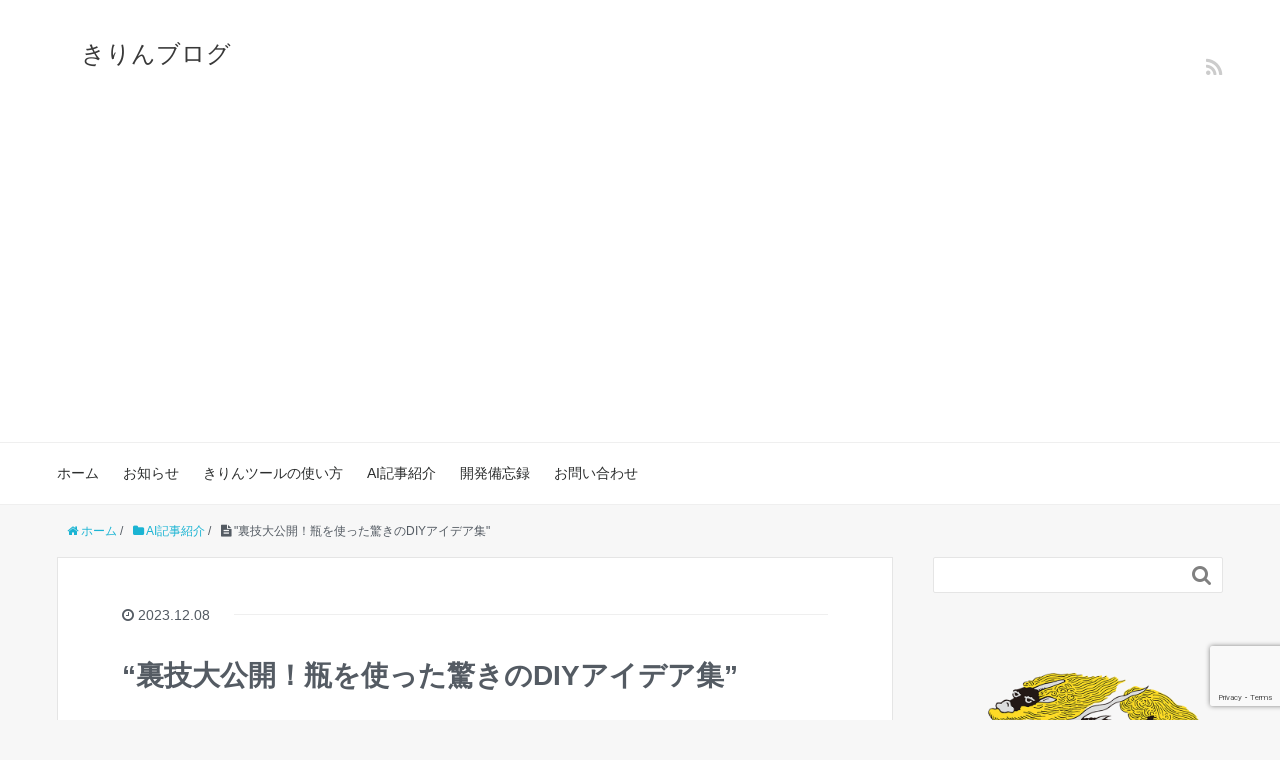

--- FILE ---
content_type: text/html; charset=UTF-8
request_url: https://kirinblog.net/%E8%A3%8F%E6%8A%80%E5%A4%A7%E5%85%AC%E9%96%8B%EF%BC%81%E7%93%B6%E3%82%92%E4%BD%BF%E3%81%A3%E3%81%9F%E9%A9%9A%E3%81%8D%E3%81%AEdiy%E3%82%A2%E3%82%A4%E3%83%87%E3%82%A2%E9%9B%86/
body_size: 16749
content:
<!DOCTYPE HTML>
<html lang="ja">
<head prefix="og: http://ogp.me/ns# fb: http://ogp.me/ns/fb# article: http://ogp.me/ns/article#">
	<meta charset="UTF-8">
	
	<meta name="viewport" content="width=device-width,initial-scale=1.0">
	<!--[if lt IE 9]>
    <script src="http://html5shiv.googlecode.com/svn/trunk/html5.js"></script>
  <![endif]-->


		<!-- All in One SEO 4.4.5.1 - aioseo.com -->
		<title>“裏技大公開！瓶を使った驚きのDIYアイデア集” - きりんブログ</title>
		<meta name="description" content="1. &quot;瓶を再利用！エコでおしゃれなインテリア作り&quot; 瓶を再利用してエコでおしゃれなインテリアを作る方法をご紹" />
		<meta name="robots" content="max-image-preview:large" />
		<link rel="canonical" href="https://kirinblog.net/%e8%a3%8f%e6%8a%80%e5%a4%a7%e5%85%ac%e9%96%8b%ef%bc%81%e7%93%b6%e3%82%92%e4%bd%bf%e3%81%a3%e3%81%9f%e9%a9%9a%e3%81%8d%e3%81%aediy%e3%82%a2%e3%82%a4%e3%83%87%e3%82%a2%e9%9b%86/" />
		<meta name="generator" content="All in One SEO (AIOSEO) 4.4.5.1" />
		<meta property="og:locale" content="ja_JP" />
		<meta property="og:site_name" content="きりんブログ - ブログアフィリエイトで稼ぎたい人のためのブログ" />
		<meta property="og:type" content="article" />
		<meta property="og:title" content="“裏技大公開！瓶を使った驚きのDIYアイデア集” - きりんブログ" />
		<meta property="og:description" content="1. &quot;瓶を再利用！エコでおしゃれなインテリア作り&quot; 瓶を再利用してエコでおしゃれなインテリアを作る方法をご紹" />
		<meta property="og:url" content="https://kirinblog.net/%e8%a3%8f%e6%8a%80%e5%a4%a7%e5%85%ac%e9%96%8b%ef%bc%81%e7%93%b6%e3%82%92%e4%bd%bf%e3%81%a3%e3%81%9f%e9%a9%9a%e3%81%8d%e3%81%aediy%e3%82%a2%e3%82%a4%e3%83%87%e3%82%a2%e9%9b%86/" />
		<meta property="article:published_time" content="2023-12-08T10:43:43+00:00" />
		<meta property="article:modified_time" content="2023-12-08T10:43:43+00:00" />
		<meta name="twitter:card" content="summary_large_image" />
		<meta name="twitter:title" content="“裏技大公開！瓶を使った驚きのDIYアイデア集” - きりんブログ" />
		<meta name="twitter:description" content="1. &quot;瓶を再利用！エコでおしゃれなインテリア作り&quot; 瓶を再利用してエコでおしゃれなインテリアを作る方法をご紹" />
		<script type="application/ld+json" class="aioseo-schema">
			{"@context":"https:\/\/schema.org","@graph":[{"@type":"BlogPosting","@id":"https:\/\/kirinblog.net\/%e8%a3%8f%e6%8a%80%e5%a4%a7%e5%85%ac%e9%96%8b%ef%bc%81%e7%93%b6%e3%82%92%e4%bd%bf%e3%81%a3%e3%81%9f%e9%a9%9a%e3%81%8d%e3%81%aediy%e3%82%a2%e3%82%a4%e3%83%87%e3%82%a2%e9%9b%86\/#blogposting","name":"\u201c\u88cf\u6280\u5927\u516c\u958b\uff01\u74f6\u3092\u4f7f\u3063\u305f\u9a5a\u304d\u306eDIY\u30a2\u30a4\u30c7\u30a2\u96c6\u201d - \u304d\u308a\u3093\u30d6\u30ed\u30b0","headline":"&#8220;\u88cf\u6280\u5927\u516c\u958b\uff01\u74f6\u3092\u4f7f\u3063\u305f\u9a5a\u304d\u306eDIY\u30a2\u30a4\u30c7\u30a2\u96c6&#8221;","author":{"@id":"https:\/\/kirinblog.net\/author\/kiringpt\/#author"},"publisher":{"@id":"https:\/\/kirinblog.net\/#organization"},"image":{"@type":"ImageObject","url":"https:\/\/kirinblog.net\/wp-content\/uploads\/2023\/12\/kirin_m_41369.png","width":1024,"height":1024},"datePublished":"2023-12-08T10:43:43+00:00","dateModified":"2023-12-08T10:43:43+00:00","inLanguage":"ja","mainEntityOfPage":{"@id":"https:\/\/kirinblog.net\/%e8%a3%8f%e6%8a%80%e5%a4%a7%e5%85%ac%e9%96%8b%ef%bc%81%e7%93%b6%e3%82%92%e4%bd%bf%e3%81%a3%e3%81%9f%e9%a9%9a%e3%81%8d%e3%81%aediy%e3%82%a2%e3%82%a4%e3%83%87%e3%82%a2%e9%9b%86\/#webpage"},"isPartOf":{"@id":"https:\/\/kirinblog.net\/%e8%a3%8f%e6%8a%80%e5%a4%a7%e5%85%ac%e9%96%8b%ef%bc%81%e7%93%b6%e3%82%92%e4%bd%bf%e3%81%a3%e3%81%9f%e9%a9%9a%e3%81%8d%e3%81%aediy%e3%82%a2%e3%82%a4%e3%83%87%e3%82%a2%e9%9b%86\/#webpage"},"articleSection":"AI\u8a18\u4e8b\u7d39\u4ecb"},{"@type":"BreadcrumbList","@id":"https:\/\/kirinblog.net\/%e8%a3%8f%e6%8a%80%e5%a4%a7%e5%85%ac%e9%96%8b%ef%bc%81%e7%93%b6%e3%82%92%e4%bd%bf%e3%81%a3%e3%81%9f%e9%a9%9a%e3%81%8d%e3%81%aediy%e3%82%a2%e3%82%a4%e3%83%87%e3%82%a2%e9%9b%86\/#breadcrumblist","itemListElement":[{"@type":"ListItem","@id":"https:\/\/kirinblog.net\/#listItem","position":1,"item":{"@type":"WebPage","@id":"https:\/\/kirinblog.net\/","name":"\u30db\u30fc\u30e0","description":"\u30d6\u30ed\u30b0\u30a2\u30d5\u30a3\u30ea\u30a8\u30a4\u30c8\u3067\u7a3c\u304e\u305f\u3044\u4eba\u306e\u305f\u3081\u306e\u30d6\u30ed\u30b0","url":"https:\/\/kirinblog.net\/"},"nextItem":"https:\/\/kirinblog.net\/%e8%a3%8f%e6%8a%80%e5%a4%a7%e5%85%ac%e9%96%8b%ef%bc%81%e7%93%b6%e3%82%92%e4%bd%bf%e3%81%a3%e3%81%9f%e9%a9%9a%e3%81%8d%e3%81%aediy%e3%82%a2%e3%82%a4%e3%83%87%e3%82%a2%e9%9b%86\/#listItem"},{"@type":"ListItem","@id":"https:\/\/kirinblog.net\/%e8%a3%8f%e6%8a%80%e5%a4%a7%e5%85%ac%e9%96%8b%ef%bc%81%e7%93%b6%e3%82%92%e4%bd%bf%e3%81%a3%e3%81%9f%e9%a9%9a%e3%81%8d%e3%81%aediy%e3%82%a2%e3%82%a4%e3%83%87%e3%82%a2%e9%9b%86\/#listItem","position":2,"item":{"@type":"WebPage","@id":"https:\/\/kirinblog.net\/%e8%a3%8f%e6%8a%80%e5%a4%a7%e5%85%ac%e9%96%8b%ef%bc%81%e7%93%b6%e3%82%92%e4%bd%bf%e3%81%a3%e3%81%9f%e9%a9%9a%e3%81%8d%e3%81%aediy%e3%82%a2%e3%82%a4%e3%83%87%e3%82%a2%e9%9b%86\/","name":"\"\u88cf\u6280\u5927\u516c\u958b\uff01\u74f6\u3092\u4f7f\u3063\u305f\u9a5a\u304d\u306eDIY\u30a2\u30a4\u30c7\u30a2\u96c6\"","description":"1. \"\u74f6\u3092\u518d\u5229\u7528\uff01\u30a8\u30b3\u3067\u304a\u3057\u3083\u308c\u306a\u30a4\u30f3\u30c6\u30ea\u30a2\u4f5c\u308a\" \u74f6\u3092\u518d\u5229\u7528\u3057\u3066\u30a8\u30b3\u3067\u304a\u3057\u3083\u308c\u306a\u30a4\u30f3\u30c6\u30ea\u30a2\u3092\u4f5c\u308b\u65b9\u6cd5\u3092\u3054\u7d39","url":"https:\/\/kirinblog.net\/%e8%a3%8f%e6%8a%80%e5%a4%a7%e5%85%ac%e9%96%8b%ef%bc%81%e7%93%b6%e3%82%92%e4%bd%bf%e3%81%a3%e3%81%9f%e9%a9%9a%e3%81%8d%e3%81%aediy%e3%82%a2%e3%82%a4%e3%83%87%e3%82%a2%e9%9b%86\/"},"previousItem":"https:\/\/kirinblog.net\/#listItem"}]},{"@type":"Organization","@id":"https:\/\/kirinblog.net\/#organization","name":"\u304d\u308a\u3093\u30d6\u30ed\u30b0","url":"https:\/\/kirinblog.net\/"},{"@type":"Person","@id":"https:\/\/kirinblog.net\/author\/kiringpt\/#author","url":"https:\/\/kirinblog.net\/author\/kiringpt\/","name":"\u592a\u90ce \u304d\u308a\u3093","image":{"@type":"ImageObject","@id":"https:\/\/kirinblog.net\/%e8%a3%8f%e6%8a%80%e5%a4%a7%e5%85%ac%e9%96%8b%ef%bc%81%e7%93%b6%e3%82%92%e4%bd%bf%e3%81%a3%e3%81%9f%e9%a9%9a%e3%81%8d%e3%81%aediy%e3%82%a2%e3%82%a4%e3%83%87%e3%82%a2%e9%9b%86\/#authorImage","url":"https:\/\/kirinblog.net\/wp-content\/plugins\/ultimate-member\/assets\/img\/default_avatar.jpg","width":96,"height":96,"caption":"\u592a\u90ce \u304d\u308a\u3093"}},{"@type":"WebPage","@id":"https:\/\/kirinblog.net\/%e8%a3%8f%e6%8a%80%e5%a4%a7%e5%85%ac%e9%96%8b%ef%bc%81%e7%93%b6%e3%82%92%e4%bd%bf%e3%81%a3%e3%81%9f%e9%a9%9a%e3%81%8d%e3%81%aediy%e3%82%a2%e3%82%a4%e3%83%87%e3%82%a2%e9%9b%86\/#webpage","url":"https:\/\/kirinblog.net\/%e8%a3%8f%e6%8a%80%e5%a4%a7%e5%85%ac%e9%96%8b%ef%bc%81%e7%93%b6%e3%82%92%e4%bd%bf%e3%81%a3%e3%81%9f%e9%a9%9a%e3%81%8d%e3%81%aediy%e3%82%a2%e3%82%a4%e3%83%87%e3%82%a2%e9%9b%86\/","name":"\u201c\u88cf\u6280\u5927\u516c\u958b\uff01\u74f6\u3092\u4f7f\u3063\u305f\u9a5a\u304d\u306eDIY\u30a2\u30a4\u30c7\u30a2\u96c6\u201d - \u304d\u308a\u3093\u30d6\u30ed\u30b0","description":"1. \"\u74f6\u3092\u518d\u5229\u7528\uff01\u30a8\u30b3\u3067\u304a\u3057\u3083\u308c\u306a\u30a4\u30f3\u30c6\u30ea\u30a2\u4f5c\u308a\" \u74f6\u3092\u518d\u5229\u7528\u3057\u3066\u30a8\u30b3\u3067\u304a\u3057\u3083\u308c\u306a\u30a4\u30f3\u30c6\u30ea\u30a2\u3092\u4f5c\u308b\u65b9\u6cd5\u3092\u3054\u7d39","inLanguage":"ja","isPartOf":{"@id":"https:\/\/kirinblog.net\/#website"},"breadcrumb":{"@id":"https:\/\/kirinblog.net\/%e8%a3%8f%e6%8a%80%e5%a4%a7%e5%85%ac%e9%96%8b%ef%bc%81%e7%93%b6%e3%82%92%e4%bd%bf%e3%81%a3%e3%81%9f%e9%a9%9a%e3%81%8d%e3%81%aediy%e3%82%a2%e3%82%a4%e3%83%87%e3%82%a2%e9%9b%86\/#breadcrumblist"},"author":{"@id":"https:\/\/kirinblog.net\/author\/kiringpt\/#author"},"creator":{"@id":"https:\/\/kirinblog.net\/author\/kiringpt\/#author"},"image":{"@type":"ImageObject","url":"https:\/\/kirinblog.net\/wp-content\/uploads\/2023\/12\/kirin_m_41369.png","@id":"https:\/\/kirinblog.net\/#mainImage","width":1024,"height":1024},"primaryImageOfPage":{"@id":"https:\/\/kirinblog.net\/%e8%a3%8f%e6%8a%80%e5%a4%a7%e5%85%ac%e9%96%8b%ef%bc%81%e7%93%b6%e3%82%92%e4%bd%bf%e3%81%a3%e3%81%9f%e9%a9%9a%e3%81%8d%e3%81%aediy%e3%82%a2%e3%82%a4%e3%83%87%e3%82%a2%e9%9b%86\/#mainImage"},"datePublished":"2023-12-08T10:43:43+00:00","dateModified":"2023-12-08T10:43:43+00:00"},{"@type":"WebSite","@id":"https:\/\/kirinblog.net\/#website","url":"https:\/\/kirinblog.net\/","name":"\u304d\u308a\u3093\u30d6\u30ed\u30b0","description":"\u30d6\u30ed\u30b0\u30a2\u30d5\u30a3\u30ea\u30a8\u30a4\u30c8\u3067\u7a3c\u304e\u305f\u3044\u4eba\u306e\u305f\u3081\u306e\u30d6\u30ed\u30b0","inLanguage":"ja","publisher":{"@id":"https:\/\/kirinblog.net\/#organization"}}]}
		</script>
		<!-- All in One SEO -->

<meta name="keywords" content="" />
<meta name="description" content="

1. "瓶を再利用！エコでおしゃれなインテリア作り"


瓶を再利用してエコでおしゃれなインテリアを作る方法をご紹介します。これらのアイデアは、環境に優しく、また、あなたの家をユニークでパーソナルな空間に変えるのに役立ちます。


瓶を" />
<meta name="robots" content="index" />
<meta property="fb:admins" content="" />
<meta property="fb:app_id" content="" />
<meta property="og:title" content="&#8220;裏技大公開！瓶を使った驚きのDIYアイデア集&#8221;" />
<meta property="og:type" content="article" />
<meta property="og:description" content="

1. &quot;瓶を再利用！エコでおしゃれなインテリア作り&quot;


瓶を再利用してエコでおしゃれなインテリアを作る方法をご紹介します。これらのアイデアは、環境に優しく、また、あなたの家をユニークでパーソナルな空間に変えるのに役立ちます。


瓶を" />
<meta property="og:url" content="https://kirinblog.net/%e8%a3%8f%e6%8a%80%e5%a4%a7%e5%85%ac%e9%96%8b%ef%bc%81%e7%93%b6%e3%82%92%e4%bd%bf%e3%81%a3%e3%81%9f%e9%a9%9a%e3%81%8d%e3%81%aediy%e3%82%a2%e3%82%a4%e3%83%87%e3%82%a2%e9%9b%86/" />
<meta property="og:image" content="https://kirinblog.net/wp-content/uploads/2023/12/kirin_m_41369.png" />
<meta property="og:locale" content="ja_JP" />
<meta property="og:site_name" content="きりんブログ" />
<link href="https://plus.google.com/" rel="publisher" />
<link rel="alternate" type="application/rss+xml" title="きりんブログ &raquo; &#8220;裏技大公開！瓶を使った驚きのDIYアイデア集&#8221; のコメントのフィード" href="https://kirinblog.net/%e8%a3%8f%e6%8a%80%e5%a4%a7%e5%85%ac%e9%96%8b%ef%bc%81%e7%93%b6%e3%82%92%e4%bd%bf%e3%81%a3%e3%81%9f%e9%a9%9a%e3%81%8d%e3%81%aediy%e3%82%a2%e3%82%a4%e3%83%87%e3%82%a2%e9%9b%86/feed/" />
		<!-- This site uses the Google Analytics by MonsterInsights plugin v8.28.0 - Using Analytics tracking - https://www.monsterinsights.com/ -->
							<script src="//www.googletagmanager.com/gtag/js?id=G-Y5S6B33L44"  data-cfasync="false" data-wpfc-render="false" type="text/javascript" async></script>
			<script data-cfasync="false" data-wpfc-render="false" type="text/javascript">
				var mi_version = '8.28.0';
				var mi_track_user = true;
				var mi_no_track_reason = '';
								var MonsterInsightsDefaultLocations = {"page_location":"https:\/\/kirinblog.net\/%E8%A3%8F%E6%8A%80%E5%A4%A7%E5%85%AC%E9%96%8B%EF%BC%81%E7%93%B6%E3%82%92%E4%BD%BF%E3%81%A3%E3%81%9F%E9%A9%9A%E3%81%8D%E3%81%AEdiy%E3%82%A2%E3%82%A4%E3%83%87%E3%82%A2%E9%9B%86\/"};
				if ( typeof MonsterInsightsPrivacyGuardFilter === 'function' ) {
					var MonsterInsightsLocations = (typeof MonsterInsightsExcludeQuery === 'object') ? MonsterInsightsPrivacyGuardFilter( MonsterInsightsExcludeQuery ) : MonsterInsightsPrivacyGuardFilter( MonsterInsightsDefaultLocations );
				} else {
					var MonsterInsightsLocations = (typeof MonsterInsightsExcludeQuery === 'object') ? MonsterInsightsExcludeQuery : MonsterInsightsDefaultLocations;
				}

								var disableStrs = [
										'ga-disable-G-Y5S6B33L44',
									];

				/* Function to detect opted out users */
				function __gtagTrackerIsOptedOut() {
					for (var index = 0; index < disableStrs.length; index++) {
						if (document.cookie.indexOf(disableStrs[index] + '=true') > -1) {
							return true;
						}
					}

					return false;
				}

				/* Disable tracking if the opt-out cookie exists. */
				if (__gtagTrackerIsOptedOut()) {
					for (var index = 0; index < disableStrs.length; index++) {
						window[disableStrs[index]] = true;
					}
				}

				/* Opt-out function */
				function __gtagTrackerOptout() {
					for (var index = 0; index < disableStrs.length; index++) {
						document.cookie = disableStrs[index] + '=true; expires=Thu, 31 Dec 2099 23:59:59 UTC; path=/';
						window[disableStrs[index]] = true;
					}
				}

				if ('undefined' === typeof gaOptout) {
					function gaOptout() {
						__gtagTrackerOptout();
					}
				}
								window.dataLayer = window.dataLayer || [];

				window.MonsterInsightsDualTracker = {
					helpers: {},
					trackers: {},
				};
				if (mi_track_user) {
					function __gtagDataLayer() {
						dataLayer.push(arguments);
					}

					function __gtagTracker(type, name, parameters) {
						if (!parameters) {
							parameters = {};
						}

						if (parameters.send_to) {
							__gtagDataLayer.apply(null, arguments);
							return;
						}

						if (type === 'event') {
														parameters.send_to = monsterinsights_frontend.v4_id;
							var hookName = name;
							if (typeof parameters['event_category'] !== 'undefined') {
								hookName = parameters['event_category'] + ':' + name;
							}

							if (typeof MonsterInsightsDualTracker.trackers[hookName] !== 'undefined') {
								MonsterInsightsDualTracker.trackers[hookName](parameters);
							} else {
								__gtagDataLayer('event', name, parameters);
							}
							
						} else {
							__gtagDataLayer.apply(null, arguments);
						}
					}

					__gtagTracker('js', new Date());
					__gtagTracker('set', {
						'developer_id.dZGIzZG': true,
											});
					if ( MonsterInsightsLocations.page_location ) {
						__gtagTracker('set', MonsterInsightsLocations);
					}
										__gtagTracker('config', 'G-Y5S6B33L44', {"forceSSL":"true","link_attribution":"true"} );
															window.gtag = __gtagTracker;										(function () {
						/* https://developers.google.com/analytics/devguides/collection/analyticsjs/ */
						/* ga and __gaTracker compatibility shim. */
						var noopfn = function () {
							return null;
						};
						var newtracker = function () {
							return new Tracker();
						};
						var Tracker = function () {
							return null;
						};
						var p = Tracker.prototype;
						p.get = noopfn;
						p.set = noopfn;
						p.send = function () {
							var args = Array.prototype.slice.call(arguments);
							args.unshift('send');
							__gaTracker.apply(null, args);
						};
						var __gaTracker = function () {
							var len = arguments.length;
							if (len === 0) {
								return;
							}
							var f = arguments[len - 1];
							if (typeof f !== 'object' || f === null || typeof f.hitCallback !== 'function') {
								if ('send' === arguments[0]) {
									var hitConverted, hitObject = false, action;
									if ('event' === arguments[1]) {
										if ('undefined' !== typeof arguments[3]) {
											hitObject = {
												'eventAction': arguments[3],
												'eventCategory': arguments[2],
												'eventLabel': arguments[4],
												'value': arguments[5] ? arguments[5] : 1,
											}
										}
									}
									if ('pageview' === arguments[1]) {
										if ('undefined' !== typeof arguments[2]) {
											hitObject = {
												'eventAction': 'page_view',
												'page_path': arguments[2],
											}
										}
									}
									if (typeof arguments[2] === 'object') {
										hitObject = arguments[2];
									}
									if (typeof arguments[5] === 'object') {
										Object.assign(hitObject, arguments[5]);
									}
									if ('undefined' !== typeof arguments[1].hitType) {
										hitObject = arguments[1];
										if ('pageview' === hitObject.hitType) {
											hitObject.eventAction = 'page_view';
										}
									}
									if (hitObject) {
										action = 'timing' === arguments[1].hitType ? 'timing_complete' : hitObject.eventAction;
										hitConverted = mapArgs(hitObject);
										__gtagTracker('event', action, hitConverted);
									}
								}
								return;
							}

							function mapArgs(args) {
								var arg, hit = {};
								var gaMap = {
									'eventCategory': 'event_category',
									'eventAction': 'event_action',
									'eventLabel': 'event_label',
									'eventValue': 'event_value',
									'nonInteraction': 'non_interaction',
									'timingCategory': 'event_category',
									'timingVar': 'name',
									'timingValue': 'value',
									'timingLabel': 'event_label',
									'page': 'page_path',
									'location': 'page_location',
									'title': 'page_title',
									'referrer' : 'page_referrer',
								};
								for (arg in args) {
																		if (!(!args.hasOwnProperty(arg) || !gaMap.hasOwnProperty(arg))) {
										hit[gaMap[arg]] = args[arg];
									} else {
										hit[arg] = args[arg];
									}
								}
								return hit;
							}

							try {
								f.hitCallback();
							} catch (ex) {
							}
						};
						__gaTracker.create = newtracker;
						__gaTracker.getByName = newtracker;
						__gaTracker.getAll = function () {
							return [];
						};
						__gaTracker.remove = noopfn;
						__gaTracker.loaded = true;
						window['__gaTracker'] = __gaTracker;
					})();
									} else {
										console.log("");
					(function () {
						function __gtagTracker() {
							return null;
						}

						window['__gtagTracker'] = __gtagTracker;
						window['gtag'] = __gtagTracker;
					})();
									}
			</script>
				<!-- / Google Analytics by MonsterInsights -->
		<script type="text/javascript">
window._wpemojiSettings = {"baseUrl":"https:\/\/s.w.org\/images\/core\/emoji\/14.0.0\/72x72\/","ext":".png","svgUrl":"https:\/\/s.w.org\/images\/core\/emoji\/14.0.0\/svg\/","svgExt":".svg","source":{"concatemoji":"https:\/\/kirinblog.net\/wp-includes\/js\/wp-emoji-release.min.js?ver=6.2.8"}};
/*! This file is auto-generated */
!function(e,a,t){var n,r,o,i=a.createElement("canvas"),p=i.getContext&&i.getContext("2d");function s(e,t){p.clearRect(0,0,i.width,i.height),p.fillText(e,0,0);e=i.toDataURL();return p.clearRect(0,0,i.width,i.height),p.fillText(t,0,0),e===i.toDataURL()}function c(e){var t=a.createElement("script");t.src=e,t.defer=t.type="text/javascript",a.getElementsByTagName("head")[0].appendChild(t)}for(o=Array("flag","emoji"),t.supports={everything:!0,everythingExceptFlag:!0},r=0;r<o.length;r++)t.supports[o[r]]=function(e){if(p&&p.fillText)switch(p.textBaseline="top",p.font="600 32px Arial",e){case"flag":return s("\ud83c\udff3\ufe0f\u200d\u26a7\ufe0f","\ud83c\udff3\ufe0f\u200b\u26a7\ufe0f")?!1:!s("\ud83c\uddfa\ud83c\uddf3","\ud83c\uddfa\u200b\ud83c\uddf3")&&!s("\ud83c\udff4\udb40\udc67\udb40\udc62\udb40\udc65\udb40\udc6e\udb40\udc67\udb40\udc7f","\ud83c\udff4\u200b\udb40\udc67\u200b\udb40\udc62\u200b\udb40\udc65\u200b\udb40\udc6e\u200b\udb40\udc67\u200b\udb40\udc7f");case"emoji":return!s("\ud83e\udef1\ud83c\udffb\u200d\ud83e\udef2\ud83c\udfff","\ud83e\udef1\ud83c\udffb\u200b\ud83e\udef2\ud83c\udfff")}return!1}(o[r]),t.supports.everything=t.supports.everything&&t.supports[o[r]],"flag"!==o[r]&&(t.supports.everythingExceptFlag=t.supports.everythingExceptFlag&&t.supports[o[r]]);t.supports.everythingExceptFlag=t.supports.everythingExceptFlag&&!t.supports.flag,t.DOMReady=!1,t.readyCallback=function(){t.DOMReady=!0},t.supports.everything||(n=function(){t.readyCallback()},a.addEventListener?(a.addEventListener("DOMContentLoaded",n,!1),e.addEventListener("load",n,!1)):(e.attachEvent("onload",n),a.attachEvent("onreadystatechange",function(){"complete"===a.readyState&&t.readyCallback()})),(e=t.source||{}).concatemoji?c(e.concatemoji):e.wpemoji&&e.twemoji&&(c(e.twemoji),c(e.wpemoji)))}(window,document,window._wpemojiSettings);
</script>
<style type="text/css">
img.wp-smiley,
img.emoji {
	display: inline !important;
	border: none !important;
	box-shadow: none !important;
	height: 1em !important;
	width: 1em !important;
	margin: 0 0.07em !important;
	vertical-align: -0.1em !important;
	background: none !important;
	padding: 0 !important;
}
</style>
	<link rel='stylesheet' id='base-css-css' href='https://kirinblog.net/wp-content/themes/xeory_base/base.css?ver=6.2.8' type='text/css' media='all' />
<link rel='stylesheet' id='font-awesome-css' href='https://kirinblog.net/wp-content/themes/xeory_base/lib/fonts/font-awesome-4.5.0/css/font-awesome.min.css?ver=6.2.8' type='text/css' media='all' />
<link rel='stylesheet' id='wp-block-library-css' href='https://kirinblog.net/wp-includes/css/dist/block-library/style.min.css?ver=6.2.8' type='text/css' media='all' />
<link rel='stylesheet' id='liquid-block-speech-css' href='https://kirinblog.net/wp-content/plugins/liquid-speech-balloon/css/block.css?ver=6.2.8' type='text/css' media='all' />
<link rel='stylesheet' id='helpie-faq-bundle-styles-css' href='https://kirinblog.net/wp-content/plugins/helpie-faq/assets/bundles/main.app.css?ver=1.9.19' type='text/css' media='all' />
<link rel='stylesheet' id='classic-theme-styles-css' href='https://kirinblog.net/wp-includes/css/classic-themes.min.css?ver=6.2.8' type='text/css' media='all' />
<style id='global-styles-inline-css' type='text/css'>
body{--wp--preset--color--black: #000000;--wp--preset--color--cyan-bluish-gray: #abb8c3;--wp--preset--color--white: #ffffff;--wp--preset--color--pale-pink: #f78da7;--wp--preset--color--vivid-red: #cf2e2e;--wp--preset--color--luminous-vivid-orange: #ff6900;--wp--preset--color--luminous-vivid-amber: #fcb900;--wp--preset--color--light-green-cyan: #7bdcb5;--wp--preset--color--vivid-green-cyan: #00d084;--wp--preset--color--pale-cyan-blue: #8ed1fc;--wp--preset--color--vivid-cyan-blue: #0693e3;--wp--preset--color--vivid-purple: #9b51e0;--wp--preset--gradient--vivid-cyan-blue-to-vivid-purple: linear-gradient(135deg,rgba(6,147,227,1) 0%,rgb(155,81,224) 100%);--wp--preset--gradient--light-green-cyan-to-vivid-green-cyan: linear-gradient(135deg,rgb(122,220,180) 0%,rgb(0,208,130) 100%);--wp--preset--gradient--luminous-vivid-amber-to-luminous-vivid-orange: linear-gradient(135deg,rgba(252,185,0,1) 0%,rgba(255,105,0,1) 100%);--wp--preset--gradient--luminous-vivid-orange-to-vivid-red: linear-gradient(135deg,rgba(255,105,0,1) 0%,rgb(207,46,46) 100%);--wp--preset--gradient--very-light-gray-to-cyan-bluish-gray: linear-gradient(135deg,rgb(238,238,238) 0%,rgb(169,184,195) 100%);--wp--preset--gradient--cool-to-warm-spectrum: linear-gradient(135deg,rgb(74,234,220) 0%,rgb(151,120,209) 20%,rgb(207,42,186) 40%,rgb(238,44,130) 60%,rgb(251,105,98) 80%,rgb(254,248,76) 100%);--wp--preset--gradient--blush-light-purple: linear-gradient(135deg,rgb(255,206,236) 0%,rgb(152,150,240) 100%);--wp--preset--gradient--blush-bordeaux: linear-gradient(135deg,rgb(254,205,165) 0%,rgb(254,45,45) 50%,rgb(107,0,62) 100%);--wp--preset--gradient--luminous-dusk: linear-gradient(135deg,rgb(255,203,112) 0%,rgb(199,81,192) 50%,rgb(65,88,208) 100%);--wp--preset--gradient--pale-ocean: linear-gradient(135deg,rgb(255,245,203) 0%,rgb(182,227,212) 50%,rgb(51,167,181) 100%);--wp--preset--gradient--electric-grass: linear-gradient(135deg,rgb(202,248,128) 0%,rgb(113,206,126) 100%);--wp--preset--gradient--midnight: linear-gradient(135deg,rgb(2,3,129) 0%,rgb(40,116,252) 100%);--wp--preset--duotone--dark-grayscale: url('#wp-duotone-dark-grayscale');--wp--preset--duotone--grayscale: url('#wp-duotone-grayscale');--wp--preset--duotone--purple-yellow: url('#wp-duotone-purple-yellow');--wp--preset--duotone--blue-red: url('#wp-duotone-blue-red');--wp--preset--duotone--midnight: url('#wp-duotone-midnight');--wp--preset--duotone--magenta-yellow: url('#wp-duotone-magenta-yellow');--wp--preset--duotone--purple-green: url('#wp-duotone-purple-green');--wp--preset--duotone--blue-orange: url('#wp-duotone-blue-orange');--wp--preset--font-size--small: 13px;--wp--preset--font-size--medium: 20px;--wp--preset--font-size--large: 36px;--wp--preset--font-size--x-large: 42px;--wp--preset--spacing--20: 0.44rem;--wp--preset--spacing--30: 0.67rem;--wp--preset--spacing--40: 1rem;--wp--preset--spacing--50: 1.5rem;--wp--preset--spacing--60: 2.25rem;--wp--preset--spacing--70: 3.38rem;--wp--preset--spacing--80: 5.06rem;--wp--preset--shadow--natural: 6px 6px 9px rgba(0, 0, 0, 0.2);--wp--preset--shadow--deep: 12px 12px 50px rgba(0, 0, 0, 0.4);--wp--preset--shadow--sharp: 6px 6px 0px rgba(0, 0, 0, 0.2);--wp--preset--shadow--outlined: 6px 6px 0px -3px rgba(255, 255, 255, 1), 6px 6px rgba(0, 0, 0, 1);--wp--preset--shadow--crisp: 6px 6px 0px rgba(0, 0, 0, 1);}:where(.is-layout-flex){gap: 0.5em;}body .is-layout-flow > .alignleft{float: left;margin-inline-start: 0;margin-inline-end: 2em;}body .is-layout-flow > .alignright{float: right;margin-inline-start: 2em;margin-inline-end: 0;}body .is-layout-flow > .aligncenter{margin-left: auto !important;margin-right: auto !important;}body .is-layout-constrained > .alignleft{float: left;margin-inline-start: 0;margin-inline-end: 2em;}body .is-layout-constrained > .alignright{float: right;margin-inline-start: 2em;margin-inline-end: 0;}body .is-layout-constrained > .aligncenter{margin-left: auto !important;margin-right: auto !important;}body .is-layout-constrained > :where(:not(.alignleft):not(.alignright):not(.alignfull)){max-width: var(--wp--style--global--content-size);margin-left: auto !important;margin-right: auto !important;}body .is-layout-constrained > .alignwide{max-width: var(--wp--style--global--wide-size);}body .is-layout-flex{display: flex;}body .is-layout-flex{flex-wrap: wrap;align-items: center;}body .is-layout-flex > *{margin: 0;}:where(.wp-block-columns.is-layout-flex){gap: 2em;}.has-black-color{color: var(--wp--preset--color--black) !important;}.has-cyan-bluish-gray-color{color: var(--wp--preset--color--cyan-bluish-gray) !important;}.has-white-color{color: var(--wp--preset--color--white) !important;}.has-pale-pink-color{color: var(--wp--preset--color--pale-pink) !important;}.has-vivid-red-color{color: var(--wp--preset--color--vivid-red) !important;}.has-luminous-vivid-orange-color{color: var(--wp--preset--color--luminous-vivid-orange) !important;}.has-luminous-vivid-amber-color{color: var(--wp--preset--color--luminous-vivid-amber) !important;}.has-light-green-cyan-color{color: var(--wp--preset--color--light-green-cyan) !important;}.has-vivid-green-cyan-color{color: var(--wp--preset--color--vivid-green-cyan) !important;}.has-pale-cyan-blue-color{color: var(--wp--preset--color--pale-cyan-blue) !important;}.has-vivid-cyan-blue-color{color: var(--wp--preset--color--vivid-cyan-blue) !important;}.has-vivid-purple-color{color: var(--wp--preset--color--vivid-purple) !important;}.has-black-background-color{background-color: var(--wp--preset--color--black) !important;}.has-cyan-bluish-gray-background-color{background-color: var(--wp--preset--color--cyan-bluish-gray) !important;}.has-white-background-color{background-color: var(--wp--preset--color--white) !important;}.has-pale-pink-background-color{background-color: var(--wp--preset--color--pale-pink) !important;}.has-vivid-red-background-color{background-color: var(--wp--preset--color--vivid-red) !important;}.has-luminous-vivid-orange-background-color{background-color: var(--wp--preset--color--luminous-vivid-orange) !important;}.has-luminous-vivid-amber-background-color{background-color: var(--wp--preset--color--luminous-vivid-amber) !important;}.has-light-green-cyan-background-color{background-color: var(--wp--preset--color--light-green-cyan) !important;}.has-vivid-green-cyan-background-color{background-color: var(--wp--preset--color--vivid-green-cyan) !important;}.has-pale-cyan-blue-background-color{background-color: var(--wp--preset--color--pale-cyan-blue) !important;}.has-vivid-cyan-blue-background-color{background-color: var(--wp--preset--color--vivid-cyan-blue) !important;}.has-vivid-purple-background-color{background-color: var(--wp--preset--color--vivid-purple) !important;}.has-black-border-color{border-color: var(--wp--preset--color--black) !important;}.has-cyan-bluish-gray-border-color{border-color: var(--wp--preset--color--cyan-bluish-gray) !important;}.has-white-border-color{border-color: var(--wp--preset--color--white) !important;}.has-pale-pink-border-color{border-color: var(--wp--preset--color--pale-pink) !important;}.has-vivid-red-border-color{border-color: var(--wp--preset--color--vivid-red) !important;}.has-luminous-vivid-orange-border-color{border-color: var(--wp--preset--color--luminous-vivid-orange) !important;}.has-luminous-vivid-amber-border-color{border-color: var(--wp--preset--color--luminous-vivid-amber) !important;}.has-light-green-cyan-border-color{border-color: var(--wp--preset--color--light-green-cyan) !important;}.has-vivid-green-cyan-border-color{border-color: var(--wp--preset--color--vivid-green-cyan) !important;}.has-pale-cyan-blue-border-color{border-color: var(--wp--preset--color--pale-cyan-blue) !important;}.has-vivid-cyan-blue-border-color{border-color: var(--wp--preset--color--vivid-cyan-blue) !important;}.has-vivid-purple-border-color{border-color: var(--wp--preset--color--vivid-purple) !important;}.has-vivid-cyan-blue-to-vivid-purple-gradient-background{background: var(--wp--preset--gradient--vivid-cyan-blue-to-vivid-purple) !important;}.has-light-green-cyan-to-vivid-green-cyan-gradient-background{background: var(--wp--preset--gradient--light-green-cyan-to-vivid-green-cyan) !important;}.has-luminous-vivid-amber-to-luminous-vivid-orange-gradient-background{background: var(--wp--preset--gradient--luminous-vivid-amber-to-luminous-vivid-orange) !important;}.has-luminous-vivid-orange-to-vivid-red-gradient-background{background: var(--wp--preset--gradient--luminous-vivid-orange-to-vivid-red) !important;}.has-very-light-gray-to-cyan-bluish-gray-gradient-background{background: var(--wp--preset--gradient--very-light-gray-to-cyan-bluish-gray) !important;}.has-cool-to-warm-spectrum-gradient-background{background: var(--wp--preset--gradient--cool-to-warm-spectrum) !important;}.has-blush-light-purple-gradient-background{background: var(--wp--preset--gradient--blush-light-purple) !important;}.has-blush-bordeaux-gradient-background{background: var(--wp--preset--gradient--blush-bordeaux) !important;}.has-luminous-dusk-gradient-background{background: var(--wp--preset--gradient--luminous-dusk) !important;}.has-pale-ocean-gradient-background{background: var(--wp--preset--gradient--pale-ocean) !important;}.has-electric-grass-gradient-background{background: var(--wp--preset--gradient--electric-grass) !important;}.has-midnight-gradient-background{background: var(--wp--preset--gradient--midnight) !important;}.has-small-font-size{font-size: var(--wp--preset--font-size--small) !important;}.has-medium-font-size{font-size: var(--wp--preset--font-size--medium) !important;}.has-large-font-size{font-size: var(--wp--preset--font-size--large) !important;}.has-x-large-font-size{font-size: var(--wp--preset--font-size--x-large) !important;}
.wp-block-navigation a:where(:not(.wp-element-button)){color: inherit;}
:where(.wp-block-columns.is-layout-flex){gap: 2em;}
.wp-block-pullquote{font-size: 1.5em;line-height: 1.6;}
</style>
<link rel='stylesheet' id='ccchildpagescss-css' href='https://kirinblog.net/wp-content/plugins/cc-child-pages/includes/css/styles.css?ver=1.43' type='text/css' media='all' />
<link rel='stylesheet' id='ccchildpagesskincss-css' href='https://kirinblog.net/wp-content/plugins/cc-child-pages/includes/css/skins.css?ver=1.43' type='text/css' media='all' />
<!--[if lt IE 8]>
<link rel='stylesheet' id='ccchildpagesiecss-css' href='https://kirinblog.net/wp-content/plugins/cc-child-pages/includes/css/styles.ie.css?ver=1.43' type='text/css' media='all' />
<![endif]-->
<link rel='stylesheet' id='contact-form-7-css' href='https://kirinblog.net/wp-content/plugins/contact-form-7/includes/css/styles.css?ver=5.8.7' type='text/css' media='all' />
<link rel='stylesheet' id='toc-screen-css' href='https://kirinblog.net/wp-content/plugins/table-of-contents-plus/screen.min.css?ver=2411.1' type='text/css' media='all' />
<style id='toc-screen-inline-css' type='text/css'>
div#toc_container {width: 100%;}
</style>
<link rel='stylesheet' id='parent-style-css' href='https://kirinblog.net/wp-content/themes/xeory_base/style.css?ver=6.2.8' type='text/css' media='all' />
<link rel='stylesheet' id='main-css-css' href='https://kirinblog.net/wp-content/themes/xeory_child/style.css?ver=6.2.8' type='text/css' media='all' />
<link rel='stylesheet' id='hcb-style-css' href='https://kirinblog.net/wp-content/plugins/highlighting-code-block/build/css/hcb--light.css?ver=2.0.1' type='text/css' media='all' />
<style id='hcb-style-inline-css' type='text/css'>
:root{--hcb--fz--base: 14px}:root{--hcb--fz--mobile: 13px}:root{--hcb--ff:Menlo, Consolas, "Hiragino Kaku Gothic ProN", "Hiragino Sans", Meiryo, sans-serif;}
</style>
<link rel='stylesheet' id='um_modal-css' href='https://kirinblog.net/wp-content/plugins/ultimate-member/assets/css/um-modal.min.css?ver=2.11.1' type='text/css' media='all' />
<link rel='stylesheet' id='um_ui-css' href='https://kirinblog.net/wp-content/plugins/ultimate-member/assets/libs/jquery-ui/jquery-ui.min.css?ver=1.13.2' type='text/css' media='all' />
<link rel='stylesheet' id='um_tipsy-css' href='https://kirinblog.net/wp-content/plugins/ultimate-member/assets/libs/tipsy/tipsy.min.css?ver=1.0.0a' type='text/css' media='all' />
<link rel='stylesheet' id='um_raty-css' href='https://kirinblog.net/wp-content/plugins/ultimate-member/assets/libs/raty/um-raty.min.css?ver=2.6.0' type='text/css' media='all' />
<link rel='stylesheet' id='select2-css' href='https://kirinblog.net/wp-content/plugins/ultimate-member/assets/libs/select2/select2.min.css?ver=4.0.13' type='text/css' media='all' />
<link rel='stylesheet' id='um_fileupload-css' href='https://kirinblog.net/wp-content/plugins/ultimate-member/assets/css/um-fileupload.min.css?ver=2.11.1' type='text/css' media='all' />
<link rel='stylesheet' id='um_confirm-css' href='https://kirinblog.net/wp-content/plugins/ultimate-member/assets/libs/um-confirm/um-confirm.min.css?ver=1.0' type='text/css' media='all' />
<link rel='stylesheet' id='um_datetime-css' href='https://kirinblog.net/wp-content/plugins/ultimate-member/assets/libs/pickadate/default.min.css?ver=3.6.2' type='text/css' media='all' />
<link rel='stylesheet' id='um_datetime_date-css' href='https://kirinblog.net/wp-content/plugins/ultimate-member/assets/libs/pickadate/default.date.min.css?ver=3.6.2' type='text/css' media='all' />
<link rel='stylesheet' id='um_datetime_time-css' href='https://kirinblog.net/wp-content/plugins/ultimate-member/assets/libs/pickadate/default.time.min.css?ver=3.6.2' type='text/css' media='all' />
<link rel='stylesheet' id='um_fonticons_ii-css' href='https://kirinblog.net/wp-content/plugins/ultimate-member/assets/libs/legacy/fonticons/fonticons-ii.min.css?ver=2.11.1' type='text/css' media='all' />
<link rel='stylesheet' id='um_fonticons_fa-css' href='https://kirinblog.net/wp-content/plugins/ultimate-member/assets/libs/legacy/fonticons/fonticons-fa.min.css?ver=2.11.1' type='text/css' media='all' />
<link rel='stylesheet' id='um_fontawesome-css' href='https://kirinblog.net/wp-content/plugins/ultimate-member/assets/css/um-fontawesome.min.css?ver=6.5.2' type='text/css' media='all' />
<link rel='stylesheet' id='um_common-css' href='https://kirinblog.net/wp-content/plugins/ultimate-member/assets/css/common.min.css?ver=2.11.1' type='text/css' media='all' />
<link rel='stylesheet' id='um_responsive-css' href='https://kirinblog.net/wp-content/plugins/ultimate-member/assets/css/um-responsive.min.css?ver=2.11.1' type='text/css' media='all' />
<link rel='stylesheet' id='um_styles-css' href='https://kirinblog.net/wp-content/plugins/ultimate-member/assets/css/um-styles.min.css?ver=2.11.1' type='text/css' media='all' />
<link rel='stylesheet' id='um_crop-css' href='https://kirinblog.net/wp-content/plugins/ultimate-member/assets/libs/cropper/cropper.min.css?ver=1.6.1' type='text/css' media='all' />
<link rel='stylesheet' id='um_profile-css' href='https://kirinblog.net/wp-content/plugins/ultimate-member/assets/css/um-profile.min.css?ver=2.11.1' type='text/css' media='all' />
<link rel='stylesheet' id='um_account-css' href='https://kirinblog.net/wp-content/plugins/ultimate-member/assets/css/um-account.min.css?ver=2.11.1' type='text/css' media='all' />
<link rel='stylesheet' id='um_misc-css' href='https://kirinblog.net/wp-content/plugins/ultimate-member/assets/css/um-misc.min.css?ver=2.11.1' type='text/css' media='all' />
<link rel='stylesheet' id='um_default_css-css' href='https://kirinblog.net/wp-content/plugins/ultimate-member/assets/css/um-old-default.min.css?ver=2.11.1' type='text/css' media='all' />
<script type='text/javascript' src='https://kirinblog.net/wp-content/plugins/google-analytics-for-wordpress/assets/js/frontend-gtag.min.js?ver=8.28.0' id='monsterinsights-frontend-script-js'></script>
<script data-cfasync="false" data-wpfc-render="false" type="text/javascript" id='monsterinsights-frontend-script-js-extra'>/* <![CDATA[ */
var monsterinsights_frontend = {"js_events_tracking":"true","download_extensions":"doc,pdf,ppt,zip,xls,docx,pptx,xlsx","inbound_paths":"[{\"path\":\"\\\/go\\\/\",\"label\":\"affiliate\"},{\"path\":\"\\\/recommend\\\/\",\"label\":\"affiliate\"}]","home_url":"https:\/\/kirinblog.net","hash_tracking":"false","v4_id":"G-Y5S6B33L44"};/* ]]> */
</script>
<script type='text/javascript' src='https://kirinblog.net/wp-includes/js/jquery/jquery.min.js?ver=3.6.4' id='jquery-core-js'></script>
<script type='text/javascript' src='https://kirinblog.net/wp-includes/js/jquery/jquery-migrate.min.js?ver=3.4.0' id='jquery-migrate-js'></script>
<script type='text/javascript' src='https://kirinblog.net/wp-content/plugins/ultimate-member/assets/js/um-gdpr.min.js?ver=2.11.1' id='um-gdpr-js'></script>
<link rel="https://api.w.org/" href="https://kirinblog.net/wp-json/" /><link rel="alternate" type="application/json" href="https://kirinblog.net/wp-json/wp/v2/posts/886" /><link rel="EditURI" type="application/rsd+xml" title="RSD" href="https://kirinblog.net/xmlrpc.php?rsd" />
<link rel="wlwmanifest" type="application/wlwmanifest+xml" href="https://kirinblog.net/wp-includes/wlwmanifest.xml" />
<meta name="generator" content="WordPress 6.2.8" />
<link rel='shortlink' href='https://kirinblog.net/?p=886' />
<link rel="alternate" type="application/json+oembed" href="https://kirinblog.net/wp-json/oembed/1.0/embed?url=https%3A%2F%2Fkirinblog.net%2F%25e8%25a3%258f%25e6%258a%2580%25e5%25a4%25a7%25e5%2585%25ac%25e9%2596%258b%25ef%25bc%2581%25e7%2593%25b6%25e3%2582%2592%25e4%25bd%25bf%25e3%2581%25a3%25e3%2581%259f%25e9%25a9%259a%25e3%2581%258d%25e3%2581%25aediy%25e3%2582%25a2%25e3%2582%25a4%25e3%2583%2587%25e3%2582%25a2%25e9%259b%2586%2F" />
<link rel="alternate" type="text/xml+oembed" href="https://kirinblog.net/wp-json/oembed/1.0/embed?url=https%3A%2F%2Fkirinblog.net%2F%25e8%25a3%258f%25e6%258a%2580%25e5%25a4%25a7%25e5%2585%25ac%25e9%2596%258b%25ef%25bc%2581%25e7%2593%25b6%25e3%2582%2592%25e4%25bd%25bf%25e3%2581%25a3%25e3%2581%259f%25e9%25a9%259a%25e3%2581%258d%25e3%2581%25aediy%25e3%2582%25a2%25e3%2582%25a4%25e3%2583%2587%25e3%2582%25a2%25e9%259b%2586%2F&#038;format=xml" />
<style type="text/css">.recentcomments a{display:inline !important;padding:0 !important;margin:0 !important;}</style>	<style type="text/css" id="xeory_base-header-css">
	
	
	</style>
	<style type="text/css">.helpie-faq.accordions.custom-styles .accordion .accordion__item .accordion__header{padding-top:5px;padding-right:15px;padding-bottom:5px;padding-left:15px;}.helpie-faq.accordions.custom-styles .accordion .accordion__item .accordion__body{padding-top:5px;padding-right:15px;padding-bottom:5px;padding-left:15px;}.helpie-faq.accordions.custom-styles .accordion .accordion__item{border-top-width:0px;border-right-width:0px;border-bottom-width:1px;border-left-width:0px;border-color:#44596B;border-style:solid;}.helpie-faq.custom-styles .accordion .accordion__item{margin-top:0px;margin-right:0px;margin-bottom:0px;margin-left:0px;}.helpie-faq.custom-styles .accordion__item .accordion__header .accordion__toggle .accordion__toggle-icons{color:#44596B!important}.helpie-faq.custom-styles .accordion__header:after,.helpie-faq.custom-styles .accordion__header:before{background-color:#44596B!important}</style><style id="wpforms-css-vars-root">
				:root {
					--wpforms-field-border-radius: 3px;
--wpforms-field-background-color: #ffffff;
--wpforms-field-border-color: rgba( 0, 0, 0, 0.25 );
--wpforms-field-text-color: rgba( 0, 0, 0, 0.7 );
--wpforms-label-color: rgba( 0, 0, 0, 0.85 );
--wpforms-label-sublabel-color: rgba( 0, 0, 0, 0.55 );
--wpforms-label-error-color: #d63637;
--wpforms-button-border-radius: 3px;
--wpforms-button-background-color: #066aab;
--wpforms-button-text-color: #ffffff;
--wpforms-field-size-input-height: 43px;
--wpforms-field-size-input-spacing: 15px;
--wpforms-field-size-font-size: 16px;
--wpforms-field-size-line-height: 19px;
--wpforms-field-size-padding-h: 14px;
--wpforms-field-size-checkbox-size: 16px;
--wpforms-field-size-sublabel-spacing: 5px;
--wpforms-field-size-icon-size: 1;
--wpforms-label-size-font-size: 16px;
--wpforms-label-size-line-height: 19px;
--wpforms-label-size-sublabel-font-size: 14px;
--wpforms-label-size-sublabel-line-height: 17px;
--wpforms-button-size-font-size: 17px;
--wpforms-button-size-height: 41px;
--wpforms-button-size-padding-h: 15px;
--wpforms-button-size-margin-top: 10px;

				}
			</style>

<script async src="https://pagead2.googlesyndication.com/pagead/js/adsbygoogle.js?client=ca-pub-2653369295607612" crossorigin="anonymous"></script>
</head>

<body id="top" class="post-template-default single single-post postid-886 single-format-standard " itemschope="itemscope" itemtype="http://schema.org/WebPage">

  <div id="fb-root"></div>
<script>(function(d, s, id) {
  var js, fjs = d.getElementsByTagName(s)[0];
  if (d.getElementById(id)) return;
  js = d.createElement(s); js.id = id;
  js.src = "//connect.facebook.net/ja_JP/sdk.js#xfbml=1&version=v2.8&appId=";
  fjs.parentNode.insertBefore(js, fjs);
}(document, 'script', 'facebook-jssdk'));</script>


<header id="header" role="banner" itemscope="itemscope" itemtype="http://schema.org/WPHeader">
  <div class="wrap">
          <p id="logo" itemprop="headline">
        <a href="https://kirinblog.net">きりんブログ</a>
      </p>

  <div id="header-sns" class="sp-hide"><ul><li class="feedly_icon"><a target="_blank" href="https://feedly.com/i/subscription/feed/https%3A%2F%2Fkirinblog.net%2Ffeed%2F"><i class="fa fa-rss"></i></a></li></ul></div>
        <div id="header-menu-tog"> <a href="#"><i class="fa fa-align-justify"></i></a></div>
  </div>
</header>

<!-- start global nav  -->
<!---->
<nav id="gnav" role="navigation" itemscope="itemscope" itemtype="http://scheme.org/SiteNavigationElement">
  <div class="wrap">
  <div id="gnav-container" class="gnav-container"><ul id="gnav-ul" class="clearfix"><li id="menu-item-14" class="menu-item menu-item-type-custom menu-item-object-custom menu-item-home menu-item-14"><a href="https://kirinblog.net">ホーム</a></li>
<li id="menu-item-773" class="menu-item menu-item-type-taxonomy menu-item-object-category menu-item-773 information"><a href="https://kirinblog.net/category/information/">お知らせ</a></li>
<li id="menu-item-345" class="menu-item menu-item-type-taxonomy menu-item-object-category menu-item-345 kirintool-manual"><a href="https://kirinblog.net/category/kirintool-manual/">きりんツールの使い方</a></li>
<li id="menu-item-426" class="menu-item menu-item-type-taxonomy menu-item-object-category current-post-ancestor current-menu-parent current-post-parent menu-item-426 openai"><a href="https://kirinblog.net/category/openai/">AI記事紹介</a></li>
<li id="menu-item-185" class="menu-item menu-item-type-taxonomy menu-item-object-category menu-item-185 "><a href="https://kirinblog.net/category/development/">開発備忘録</a></li>
<li id="menu-item-130" class="menu-item menu-item-type-post_type menu-item-object-page menu-item-130 contact"><a href="https://kirinblog.net/contact/">お問い合わせ</a></li>
</ul></div>    </div>
</nav>


<div id="content">


<div class="wrap">

  
    <ol class="breadcrumb clearfix" itemscope itemtype="https://schema.org/BreadcrumbList" ><li itemscope itemtype="https://schema.org/ListItem" itemprop="itemListElement"><a itemprop="item" href="https://kirinblog.net"><i class="fa fa-home"></i> <span itemprop="name">ホーム</span></a><meta itemprop="position" content="1"> / </li><li itemscope itemtype="https://schema.org/ListItem" itemprop="itemListElement"><a itemprop="item" href="https://kirinblog.net/category/openai/"><i class="fa fa-folder"></i> <span itemprop="name">AI記事紹介</span></a><meta itemprop="position" content="2"> / </li><li itemscope itemtype="https://schema.org/ListItem" itemprop="itemListElement"><i class="fa fa-file-text"></i> <span itemprop="name">"裏技大公開！瓶を使った驚きのDIYアイデア集"</span><meta itemprop="position" content="3"></li></ol>
  <div id="main" class="col-md-8" role="main">

  
    <div class="main-inner">

    
    
        <article id="post-886" class="post-886 post type-post status-publish format-standard has-post-thumbnail hentry category-openai">

      <header class="post-header">
        <ul class="post-meta list-inline">
          <li class="date updated"><i class="fa fa-clock-o"></i> 2023.12.08</li>
        </ul>
        <h1 class="post-title">&#8220;裏技大公開！瓶を使った驚きのDIYアイデア集&#8221;</h1>
        <div class="post-header-meta">
            <!-- ソーシャルボタン -->
  <ul class="bzb-sns-btn ">
      <li class="bzb-hatena">
      <a href="http://b.hatena.ne.jp/entry/https%3A%2F%2Fkirinblog.net%2F%25e8%25a3%258f%25e6%258a%2580%25e5%25a4%25a7%25e5%2585%25ac%25e9%2596%258b%25ef%25bc%2581%25e7%2593%25b6%25e3%2582%2592%25e4%25bd%25bf%25e3%2581%25a3%25e3%2581%259f%25e9%25a9%259a%25e3%2581%258d%25e3%2581%25aediy%25e3%2582%25a2%25e3%2582%25a4%25e3%2583%2587%25e3%2582%25a2%25e9%259b%2586%2F" class="hatena-bookmark-button" data-hatena-bookmark-title=""裏技大公開！瓶を使った驚きのDIYアイデア集"" data-hatena-bookmark-layout="standard" data-hatena-bookmark-lang="ja" title="このエントリーをはてなブックマークに追加"><img src="//b.hatena.ne.jp/images/entry-button/button-only@2x.png" alt="このエントリーをはてなブックマークに追加" width="20" height="20" style="border: none;" /></a><script type="text/javascript" src="//b.hatena.ne.jp/js/bookmark_button.js" charset="utf-8" async="async"></script>
    </li>    <li class="bzb-facebook">
      <div class="fb-like"
        data-href="https://kirinblog.net/%e8%a3%8f%e6%8a%80%e5%a4%a7%e5%85%ac%e9%96%8b%ef%bc%81%e7%93%b6%e3%82%92%e4%bd%bf%e3%81%a3%e3%81%9f%e9%a9%9a%e3%81%8d%e3%81%aediy%e3%82%a2%e3%82%a4%e3%83%87%e3%82%a2%e9%9b%86/"
        data-layout="button_count"
        data-action="like"
        data-show-faces="false"></div>
    </li>    <li class="bzb-twitter">
      <a href="https://twitter.com/share" class="twitter-share-button"  data-url="https://kirinblog.net/%e8%a3%8f%e6%8a%80%e5%a4%a7%e5%85%ac%e9%96%8b%ef%bc%81%e7%93%b6%e3%82%92%e4%bd%bf%e3%81%a3%e3%81%9f%e9%a9%9a%e3%81%8d%e3%81%aediy%e3%82%a2%e3%82%a4%e3%83%87%e3%82%a2%e9%9b%86/"  data-text=""裏技大公開！瓶を使った驚きのDIYアイデア集"">Tweet</a>
      <script>!function(d,s,id){var js,fjs=d.getElementsByTagName(s)[0],p=/^http:/.test(d.location)?'http':'https';if(!d.getElementById(id)){js=d.createElement(s);js.id=id;js.async=true;js.src=p+'://platform.twitter.com/widgets.js';fjs.parentNode.insertBefore(js,fjs);}}(document, 'script', 'twitter-wjs');</script>
    </li>    <li class="bzb-googleplus">
      <div class="g-plusone" data-href="https%3A%2F%2Fkirinblog.net%2F%25e8%25a3%258f%25e6%258a%2580%25e5%25a4%25a7%25e5%2585%25ac%25e9%2596%258b%25ef%25bc%2581%25e7%2593%25b6%25e3%2582%2592%25e4%25bd%25bf%25e3%2581%25a3%25e3%2581%259f%25e9%25a9%259a%25e3%2581%258d%25e3%2581%25aediy%25e3%2582%25a2%25e3%2582%25a4%25e3%2583%2587%25e3%2582%25a2%25e9%259b%2586%2F" ></div>
    </li>
  </ul>
  <!-- /bzb-sns-btns -->        </div>
      </header>

      <section class="post-content">

                <div class="post-thumbnail">
          <img width="214" height="214" src="https://kirinblog.net/wp-content/uploads/2023/12/kirin_m_41369-214x214.png" class="attachment-post-thumbnail size-post-thumbnail wp-post-image" alt="" decoding="async" loading="lazy" srcset="https://kirinblog.net/wp-content/uploads/2023/12/kirin_m_41369-214x214.png 214w, https://kirinblog.net/wp-content/uploads/2023/12/kirin_m_41369-300x300.png 300w, https://kirinblog.net/wp-content/uploads/2023/12/kirin_m_41369-150x150.png 150w, https://kirinblog.net/wp-content/uploads/2023/12/kirin_m_41369-768x768.png 768w, https://kirinblog.net/wp-content/uploads/2023/12/kirin_m_41369-260x260.png 260w, https://kirinblog.net/wp-content/uploads/2023/12/kirin_m_41369.png 1024w" sizes="(max-width: 214px) 100vw, 214px" />        </div>
                

<div id="toc_container" class="toc_light_blue no_bullets"><p class="toc_title">目次</p><ul class="toc_list"><li><a href="#1_82208221"><span class="toc_number toc_depth_1">1</span> 1. &#8220;瓶を再利用！エコでおしゃれなインテリア作り&#8221;</a><ul><li><a href="#i"><span class="toc_number toc_depth_2">1.1</span> 瓶を使った花瓶</a></li><li><a href="#i-2"><span class="toc_number toc_depth_2">1.2</span> 瓶を使ったランプ</a></li><li><a href="#i-3"><span class="toc_number toc_depth_2">1.3</span> 瓶を使ったキャンドルホルダー</a></li></ul></li><li><a href="#2_82208221"><span class="toc_number toc_depth_1">2</span> 2. &#8220;キッチンを彩る！瓶を使ったスパイスラックの作り方&#8221;</a><ul><li><a href="#i-4"><span class="toc_number toc_depth_2">2.1</span> 必要な材料</a></li><li><a href="#i-5"><span class="toc_number toc_depth_2">2.2</span> スパイスラックの作り方</a></li><li><a href="#i-6"><span class="toc_number toc_depth_2">2.3</span> スパイスラックの活用法</a></li></ul></li><li><a href="#3_82208221"><span class="toc_number toc_depth_1">3</span> 3. &#8220;手作りギフトに最適！瓶を使ったアロマキャンドルの作り方&#8221;</a><ul><li><a href="#i-7"><span class="toc_number toc_depth_2">3.1</span> 必要な材料</a></li><li><a href="#i-8"><span class="toc_number toc_depth_2">3.2</span> アロマキャンドルの作り方</a></li><li><a href="#i-9"><span class="toc_number toc_depth_2">3.3</span> アロマキャンドルの活用法</a></li></ul></li><li><a href="#4_8220DIY8221"><span class="toc_number toc_depth_1">4</span> 4. &#8220;瓶を使った驚きのアート作品作り！DIYで楽しむリサイクルアイデア&#8221;</a><ul><li><a href="#i-10"><span class="toc_number toc_depth_2">4.1</span> 必要な材料</a></li><li><a href="#i-11"><span class="toc_number toc_depth_2">4.2</span> アート作品の作り方</a></li><li><a href="#i-12"><span class="toc_number toc_depth_2">4.3</span> アート作品の活用法</a></li></ul></li></ul></div>
<h2 class="wp-block-heading"><span id="1_82208221">1. &#8220;瓶を再利用！エコでおしゃれなインテリア作り&#8221;</span></h2>


<p>瓶を再利用してエコでおしゃれなインテリアを作る方法をご紹介します。これらのアイデアは、環境に優しく、また、あなたの家をユニークでパーソナルな空間に変えるのに役立ちます。</p>


<h3><span id="i">瓶を使った花瓶</span></h3>

<p>まず最初に、瓶を使った花瓶の作り方をご紹介します。これは非常に簡単で、どんな種類の瓶でも作ることができます。まず、瓶をきれいに洗い、ラベルを取り除きます。次に、お好みの花を選んで瓶に入れ、水を適量加えます。これだけで、シンプルでおしゃれな花瓶が完成します。</p>


<h3><span id="i-2">瓶を使ったランプ</span></h3>

<p>次に、瓶を使ったランプの作り方をご紹介します。このプロジェクトには、瓶、電球、電球ソケット、電気コードが必要です。まず、瓶の底に穴を開け、電気コードを通します。次に、電球ソケットを瓶の口に固定し、電球を取り付けます。これで、独自のランプが完成します。</p>


<h3><span id="i-3">瓶を使ったキャンドルホルダー</span></h3>

<p>最後に、瓶を使ったキャンドルホルダーの作り方をご紹介します。このプロジェクトには、瓶、キャンドル、砂または小石が必要です。まず、瓶の中に砂または小石を入れ、その上にキャンドルを置きます。これで、素敵なキャンドルホルダーが完成します。</p>



<p>以上、瓶を再利用してエコでおしゃれなインテリアを作る方法をご紹介しました。これらのアイデアを試して、自分だけの素敵な空間を作ってみてください。</p>





<h2 class="wp-block-heading"><span id="2_82208221">2. &#8220;キッチンを彩る！瓶を使ったスパイスラックの作り方&#8221;</span></h2>


<p>今回は、瓶を使ってキッチンを彩るスパイスラックの作り方をご紹介します。このDIYプロジェクトは、キッチンスペースを有効に活用し、料理の準備をより楽しく、効率的にするのに役立ちます。</p>


<h3><span id="i-4">必要な材料</span></h3>

<p>このプロジェクトには、以下の材料が必要です：ガラス瓶（蓋付き）、木製の棚板、ドリル、ネジ、そしてお好みのスパイス。</p>


<h3><span id="i-5">スパイスラックの作り方</span></h3>

<p>まず、棚板を選び、そのサイズに合わせて瓶の配置を決めます。次に、棚板にドリルで穴を開け、瓶の蓋をネジで固定します。このとき、蓋がしっかりと棚板に固定されていることを確認してください。</p>



<p>次に、瓶にスパイスを入れ、蓋を閉めます。そして、瓶を蓋で棚板にねじ込んで固定します。これを繰り返し、全てのスパイスが棚板に固定されたら完成です。</p>


<h3><span id="i-6">スパイスラックの活用法</span></h3>

<p>このスパイスラックは、キッチンの壁に取り付けて使用します。スパイスの種類によって瓶を並べ替えたり、ラベルを作って見やすくしたりすると、料理の準備がさらにスムーズになります。</p>



<p>以上、瓶を使ったスパイスラックの作り方をご紹介しました。このDIYプロジェクトで、キッチンをより機能的でおしゃれな空間に変えてみてください。</p>




<h2 class="wp-block-heading"><span id="3_82208221">3. &#8220;手作りギフトに最適！瓶を使ったアロマキャンドルの作り方&#8221;</span></h2>


<p>今回は、瓶を使って手作りアロマキャンドルを作る方法をご紹介します。これは、リラクゼーションの時間を作るだけでなく、手作りのギフトとしても最適です。</p>


<h3><span id="i-7">必要な材料</span></h3>

<p>このプロジェクトには、以下の材料が必要です：ガラス瓶、キャンドル用のワックス、芯、アロマオイル、そして、鍋やスプーンなどの道具。</p>


<h3><span id="i-8">アロマキャンドルの作り方</span></h3>

<p>まず、ワックスを鍋で溶かします。ワックスが完全に溶けたら、アロマオイルを加えてよく混ぜます。次に、芯を瓶の底に固定し、溶かしたワックスを瓶に注ぎます。</p>



<p>ワックスが固まるまで待ち、完全に固まったら芯を適切な長さに切ります。これで、手作りのアロマキャンドルが完成です。</p>


<h3><span id="i-9">アロマキャンドルの活用法</span></h3>

<p>このアロマキャンドルは、自宅でのリラクゼーションタイムに使うことができます。また、手作りのギフトとしても喜ばれます。特に、バースデーや母の日、クリスマスなどの特別な日には、心のこもったプレゼントとして最適です。</p>



<p>以上、瓶を使ったアロマキャンドルの作り方をご紹介しました。このDIYプロジェクトで、自分だけの特別な時間を作ったり、大切な人に感謝の気持ちを伝えたりしてみてください。</p>




<h2 class="wp-block-heading"><span id="4_8220DIY8221">4. &#8220;瓶を使った驚きのアート作品作り！DIYで楽しむリサイクルアイデア&#8221;</span></h2>


<p>今回は、瓶を使った驚きのアート作品の作り方をご紹介します。このDIYプロジェクトは、リサイクルとクリエイティビティを組み合わせ、独自のアート作品を作るのに最適です。</p>


<h3><span id="i-10">必要な材料</span></h3>

<p>このプロジェクトには、以下の材料が必要です：ガラス瓶、アクリル絵の具、ブラシ、そして、お好みのデコレーション用品。</p>


<h3><span id="i-11">アート作品の作り方</span></h3>

<p>まず、瓶をきれいに洗い、乾かします。次に、アクリル絵の具を使って瓶に絵を描きます。自由にデザインを楽しんでください。絵の具が乾いたら、デコレーション用品を使って瓶を飾ります。</p>



<p>例えば、リボンやビーズ、シェルなどを使って瓶をカスタマイズすることができます。これらのデコレーションは、瓶にテクスチャと色を追加し、アート作品に深みを与えます。</p>


<h3><span id="i-12">アート作品の活用法</span></h3>

<p>このアート作品は、自宅のインテリアとして飾ることができます。また、手作りのギフトとしても喜ばれます。特に、子供たちと一緒に作ると、クリエイティビティを育む楽しいアクティビティになります。</p>



<p>以上、瓶を使った驚きのアート作品の作り方をご紹介しました。このDIYプロジェクトで、リサイクルとクリエイティビティを楽しみ、自分だけのアート作品を作ってみてください。</p>




　
<p>この記事は<a href="https://kirintool.jp/r/1">きりんツール</a>のAIによる自動生成機能で作成されました</p>
      </section>

      <footer class="post-footer">

        <!-- ソーシャルボタン -->
  <ul class="bzb-sns-btn ">
      <li class="bzb-hatena">
      <a href="http://b.hatena.ne.jp/entry/https%3A%2F%2Fkirinblog.net%2F%25e8%25a3%258f%25e6%258a%2580%25e5%25a4%25a7%25e5%2585%25ac%25e9%2596%258b%25ef%25bc%2581%25e7%2593%25b6%25e3%2582%2592%25e4%25bd%25bf%25e3%2581%25a3%25e3%2581%259f%25e9%25a9%259a%25e3%2581%258d%25e3%2581%25aediy%25e3%2582%25a2%25e3%2582%25a4%25e3%2583%2587%25e3%2582%25a2%25e9%259b%2586%2F" class="hatena-bookmark-button" data-hatena-bookmark-title=""裏技大公開！瓶を使った驚きのDIYアイデア集"" data-hatena-bookmark-layout="standard" data-hatena-bookmark-lang="ja" title="このエントリーをはてなブックマークに追加"><img src="//b.hatena.ne.jp/images/entry-button/button-only@2x.png" alt="このエントリーをはてなブックマークに追加" width="20" height="20" style="border: none;" /></a><script type="text/javascript" src="//b.hatena.ne.jp/js/bookmark_button.js" charset="utf-8" async="async"></script>
    </li>    <li class="bzb-facebook">
      <div class="fb-like"
        data-href="https://kirinblog.net/%e8%a3%8f%e6%8a%80%e5%a4%a7%e5%85%ac%e9%96%8b%ef%bc%81%e7%93%b6%e3%82%92%e4%bd%bf%e3%81%a3%e3%81%9f%e9%a9%9a%e3%81%8d%e3%81%aediy%e3%82%a2%e3%82%a4%e3%83%87%e3%82%a2%e9%9b%86/"
        data-layout="button_count"
        data-action="like"
        data-show-faces="false"></div>
    </li>    <li class="bzb-twitter">
      <a href="https://twitter.com/share" class="twitter-share-button"  data-url="https://kirinblog.net/%e8%a3%8f%e6%8a%80%e5%a4%a7%e5%85%ac%e9%96%8b%ef%bc%81%e7%93%b6%e3%82%92%e4%bd%bf%e3%81%a3%e3%81%9f%e9%a9%9a%e3%81%8d%e3%81%aediy%e3%82%a2%e3%82%a4%e3%83%87%e3%82%a2%e9%9b%86/"  data-text=""裏技大公開！瓶を使った驚きのDIYアイデア集"">Tweet</a>
      <script>!function(d,s,id){var js,fjs=d.getElementsByTagName(s)[0],p=/^http:/.test(d.location)?'http':'https';if(!d.getElementById(id)){js=d.createElement(s);js.id=id;js.async=true;js.src=p+'://platform.twitter.com/widgets.js';fjs.parentNode.insertBefore(js,fjs);}}(document, 'script', 'twitter-wjs');</script>
    </li>    <li class="bzb-googleplus">
      <div class="g-plusone" data-href="https%3A%2F%2Fkirinblog.net%2F%25e8%25a3%258f%25e6%258a%2580%25e5%25a4%25a7%25e5%2585%25ac%25e9%2596%258b%25ef%25bc%2581%25e7%2593%25b6%25e3%2582%2592%25e4%25bd%25bf%25e3%2581%25a3%25e3%2581%259f%25e9%25a9%259a%25e3%2581%258d%25e3%2581%25aediy%25e3%2582%25a2%25e3%2582%25a4%25e3%2583%2587%25e3%2582%25a2%25e9%259b%2586%2F" ></div>
    </li>
  </ul>
  <!-- /bzb-sns-btns -->
        <ul class="post-footer-list">
          <li class="cat"><i class="fa fa-folder"></i> <a href="https://kirinblog.net/category/openai/" rel="category tag">AI記事紹介</a></li>
                  </ul>
      </footer>

      
      <div class="post-share">

      <h4 class="post-share-title">SNSでもご購読できます。</h4>
      
    
        <aside class="post-sns">
          <ul>
            <li class="post-sns-twitter"><a href="https://twitter.com/"><span>Twitter</span>でフォローする</a></li>
            <li class="post-sns-feedly"><a href="https://feedly.com/i/subscription/feed/https%3A%2F%2Fkirinblog.net%2Ffeed%2F"><span>Feedly</span>でフォローする</a></li>
          </ul>
        </aside>
      </div>

          <aside class="post-author" itemprop="author" itemscope="itemscope" itemtype="http://schema.org/Person">
      <div class="clearfix">
        <div class="post-author-img">
          <div class="inner">
          <img src="https://kirinblog.net/wp-content/uploads/2023/11/DALL·E_2023-11-22_20_16_10_-_A_friendly_and_whimsical_cartoon_character_named_Kirin_Taro__designed_for_a_blog_profile_image__Kirin_Taro_is_a_charming__animated_giraffe_with_a_frie-300x300.png" alt="アバター">
          </div>
        </div>
        <div class="post-author-meta">
          <h4 itemprop="name">太郎 きりん</h4>
          <p itemprop="description"></p>
        </div>
      </div>
    </aside>
    
<div id="comments" class="comments-area">

	
		<div id="respond" class="comment-respond">
		<h3 id="reply-title" class="comment-reply-title">コメントを残す <small><a rel="nofollow" id="cancel-comment-reply-link" href="/%E8%A3%8F%E6%8A%80%E5%A4%A7%E5%85%AC%E9%96%8B%EF%BC%81%E7%93%B6%E3%82%92%E4%BD%BF%E3%81%A3%E3%81%9F%E9%A9%9A%E3%81%8D%E3%81%AEdiy%E3%82%A2%E3%82%A4%E3%83%87%E3%82%A2%E9%9B%86/#respond" style="display:none;">コメントをキャンセル</a></small></h3><form action="https://kirinblog.net/wp-comments-post.php" method="post" id="commentform" class="comment-form"><p class="comment-form-comment"><label for="comment">コメント <span class="required">※</span></label> <textarea id="comment" name="comment" cols="45" rows="8" maxlength="65525" required="required"></textarea></p><p class="comment-form-author"><label for="author">名前</label> <span class="required">*</span><br /><input id="author" name="author" type="text" value="" size="30" /></p>
<p class="comment-form-email"><label for="email">メールアドレス（公開はされません。）</label> <span class="required">*</span><br /><input id="email" name="email" type="text" value="" size="30" /></p>

<p class="comment-form-cookies-consent"><input id="wp-comment-cookies-consent" name="wp-comment-cookies-consent" type="checkbox" value="yes" /> <label for="wp-comment-cookies-consent">次回のコメントで使用するためブラウザーに自分の名前、メールアドレス、サイトを保存する。</label></p>
<p class="form-submit"><input name="submit" type="submit" id="submit" class="submit" value="コメントを送信" /> <input type='hidden' name='comment_post_ID' value='886' id='comment_post_ID' />
<input type='hidden' name='comment_parent' id='comment_parent' value='0' />
</p></form>	</div><!-- #respond -->
	
</div><!-- #comments -->

    </article>


    
    
    </div><!-- /main-inner -->

    
  </div><!-- /main -->

  <div id="side" class="col-md-4" role="complementary" itemscope="itemscope" itemtype="http://schema.org/WPSideBar">
    <div class="side-inner">
      <div class="side-widget-area">
        
      <div id="search-2" class="widget_search side-widget"><div class="side-widget-inner"><form role="search" method="get" id="searchform" action="https://kirinblog.net/" >
  <div>
  <input type="text" value="" name="s" id="s" />
  <button type="submit" id="searchsubmit"></button>
  </div>
  </form></div></div><div id="block-2" class="widget_block side-widget"><div class="side-widget-inner"><p><img decoding="async" src="https://kirinblog.net/wp-content/uploads/2021/10/img_01.png"></p>
<p style="text-align: center;"><strong>きりん</strong></p>
<div>
ブログ運営をメインにフリーのライターとしても活動しています<br>
企業・個人向けにWebマーケティングのコンサルタント事業も展開中。<p></p>
<p>本ブログでは、自身の経験に基づいて今どきのブログ戦略について記事としてご紹介しています。</p>
<p>セミナーやコンサルなどお仕事の依頼は<a href="https://kirinblog.net/contact/">お問い合わせフォーム</a>よりご連絡ください。</p>
</div>
<center><div　>
<a href="https://kirintool.jp/"><img decoding="async"  src="https://www.infotop.jp/img/hp_97357.png" style="width:80%;"><br />きりんツールの申込みはこちら</a>
</div></center></div></div>
		<div id="recent-posts-2" class="widget_recent_entries side-widget"><div class="side-widget-inner">
		<h4 class="side-title"><span class="side-title-inner">最近の投稿</span></h4>
		<ul>
											<li>
					<a href="https://kirinblog.net/%e3%80%8c%e8%a3%8f%e6%8a%80%e5%85%ac%e9%96%8b%ef%bc%81%e3%81%8a%e8%8c%b6%e3%82%92%e4%bd%bf%e3%81%a3%e3%81%9f%e6%84%8f%e5%a4%96%e3%81%aa5%e3%81%a4%e3%81%ae%e3%83%a9%e3%82%a4%e3%83%95%e3%83%8f%e3%83%83/">「裏技公開！お茶を使った意外な5つのライフハック」</a>
									</li>
											<li>
					<a href="https://kirinblog.net/%e3%80%8c%e7%84%a1%e6%b7%bb%e5%8a%a0%e3%81%a7%e5%ae%89%e5%bf%83%ef%bc%81%e7%be%8e%e5%91%b3%e3%81%97%e3%81%95%e6%ba%80%e7%82%b9%e3%81%ae%e3%83%a9%e3%83%bc%e3%83%a1%e3%83%b3%e5%ba%97%e3%83%88%e3%83%83/">「無添加で安心！美味しさ満点のラーメン店トップ5」</a>
									</li>
											<li>
					<a href="https://kirinblog.net/%e7%84%a1%e6%b7%bb%e5%8a%a0%e3%81%ae%e9%a3%9f%e6%9d%90%e3%81%a0%e3%81%91%e3%81%a7%e4%bd%9c%e3%82%8b%ef%bc%81%e5%81%a5%e5%ba%b7%e3%81%a8%e7%be%8e%e5%91%b3%e3%81%97%e3%81%95%e3%82%92%e8%bf%bd%e6%b1%82/">&#8220;無添加の食材だけで作る！健康と美味しさを追求した料理レシピ集&#8221;</a>
									</li>
											<li>
					<a href="https://kirinblog.net/%e5%82%99%e5%bf%98%e9%8c%b2-%e3%83%89%e3%83%a9%e3%83%83%e3%82%b0%e3%82%a2%e3%83%b3%e3%83%89%e3%83%89%e3%83%ad%e3%83%83%e3%83%97%e3%81%a7%e3%83%95%e3%82%a1%e3%82%a4%e3%83%ab%e3%82%92%e3%82%a2/">[備忘録] ドラッグアンドドロップでファイルをアップロードする</a>
									</li>
											<li>
					<a href="https://kirinblog.net/%e5%82%99%e5%bf%98%e9%8c%b2%e3%83%ad%e3%83%bc%e3%82%ab%e3%83%ab%e3%81%a7%e7%ae%a1%e7%90%86%e3%81%97%e3%81%a6%e3%81%84%e3%82%8bgit%e3%81%ae%e3%83%97%e3%83%ad%e3%82%b8%e3%82%a7%e3%82%af%e3%83%88/">[備忘録]ローカルで管理しているgitのプロジェクトをbitbucketのプロジェクトとして共有する</a>
									</li>
					</ul>

		</div></div><div id="recent-comments-2" class="widget_recent_comments side-widget"><div class="side-widget-inner"><h4 class="side-title"><span class="side-title-inner">最近のコメント</span></h4><ul id="recentcomments"><li class="recentcomments"><a href="https://kirinblog.net/%e3%83%86%e3%82%b9%e3%83%88%e6%8a%95%e7%a8%bf/#comment-2">テスト投稿</a> に <span class="comment-author-link"><a href="https://kirinblog.net/user/luckymine23/">きりん</a></span> より</li></ul></div></div><div id="archives-2" class="widget_archive side-widget"><div class="side-widget-inner"><h4 class="side-title"><span class="side-title-inner">アーカイブ</span></h4>
			<ul>
					<li><a href='https://kirinblog.net/2024/06/'>2024年6月</a></li>
	<li><a href='https://kirinblog.net/2024/05/'>2024年5月</a></li>
	<li><a href='https://kirinblog.net/2024/04/'>2024年4月</a></li>
	<li><a href='https://kirinblog.net/2024/02/'>2024年2月</a></li>
	<li><a href='https://kirinblog.net/2024/01/'>2024年1月</a></li>
	<li><a href='https://kirinblog.net/2023/12/'>2023年12月</a></li>
	<li><a href='https://kirinblog.net/2023/11/'>2023年11月</a></li>
	<li><a href='https://kirinblog.net/2023/10/'>2023年10月</a></li>
	<li><a href='https://kirinblog.net/2023/09/'>2023年9月</a></li>
	<li><a href='https://kirinblog.net/2023/08/'>2023年8月</a></li>
	<li><a href='https://kirinblog.net/2023/07/'>2023年7月</a></li>
	<li><a href='https://kirinblog.net/2023/06/'>2023年6月</a></li>
	<li><a href='https://kirinblog.net/2023/05/'>2023年5月</a></li>
	<li><a href='https://kirinblog.net/2023/04/'>2023年4月</a></li>
	<li><a href='https://kirinblog.net/2023/03/'>2023年3月</a></li>
	<li><a href='https://kirinblog.net/2022/06/'>2022年6月</a></li>
	<li><a href='https://kirinblog.net/2022/02/'>2022年2月</a></li>
	<li><a href='https://kirinblog.net/2021/12/'>2021年12月</a></li>
	<li><a href='https://kirinblog.net/2021/10/'>2021年10月</a></li>
			</ul>

			</div></div><div id="categories-2" class="widget_categories side-widget"><div class="side-widget-inner"><h4 class="side-title"><span class="side-title-inner">カテゴリー</span></h4>
			<ul>
					<li class="cat-item cat-item-3"><a href="https://kirinblog.net/category/openai/">AI記事紹介</a>
</li>
	<li class="cat-item cat-item-1"><a href="https://kirinblog.net/category/information/">お知らせ</a>
</li>
	<li class="cat-item cat-item-27"><a href="https://kirinblog.net/category/kirintool-manual/">きりんツールの使い方</a>
</li>
	<li class="cat-item cat-item-8"><a href="https://kirinblog.net/category/development/">開発</a>
</li>
			</ul>

			</div></div>      </div><!-- //side-widget-area -->
      
    </div>
  </div><!-- /side -->
  
    
</div><!-- /wrap -->


</div><!-- /content -->

    <script type="application/ld+json">
  {
    "@context": "http://schema.org",
    "@type": "BlogPosting",
    "mainEntityOfPage":{
      "@type":"WebPage",
      "@id":"https://kirinblog.net/%e8%a3%8f%e6%8a%80%e5%a4%a7%e5%85%ac%e9%96%8b%ef%bc%81%e7%93%b6%e3%82%92%e4%bd%bf%e3%81%a3%e3%81%9f%e9%a9%9a%e3%81%8d%e3%81%aediy%e3%82%a2%e3%82%a4%e3%83%87%e3%82%a2%e9%9b%86/"
    },
    "headline":"&#8220;裏技大公開！瓶を使った驚きのDIYアイデア集&#8221;",
    "image": [
      "https://kirinblog.net/wp-content/uploads/2023/12/kirin_m_41369.png"
    ],
    "datePublished": "2023-12-08T10:43:43+00:00",
    "dateModified": "2023-12-08T10:43:43+00:00",
    "author": {
      "@type": "Person",
      "name": "太郎 きりん"
    },
    "publisher": {
      "@type": "Organization",
      "name": "きりんブログ",
      "logo": {
        "@type": "ImageObject",
        "url": "https://kirinblog.net/wp-content/themes/xeory_base/lib/images/masman.png"
      }
    },
    "description": "目次1 1. &#8220;瓶を再利用！エコでおしゃれなインテリア作り&#8221;1.1 瓶を使った花瓶1.2 瓶を使ったランプ1.3 瓶を使ったキャンドルホルダー2 2. &#8220;キッチンを彩る！瓶を使ったスパ [&hellip;]"
  }
  </script>


<footer id="footer">
  <div class="footer-02">
    <div class="wrap">
      <p class="footer-copy">
        © Copyright 2026 きりんブログ. All rights reserved.
      </p>
    </div><!-- /wrap -->
  </div><!-- /footer-02 -->
  </footer>
<a href="#" class="pagetop"><span><i class="fa fa-angle-up"></i></span></a>

<div id="um_upload_single" style="display:none;"></div>

<div id="um_view_photo" style="display:none;">
	<a href="javascript:void(0);" data-action="um_remove_modal" class="um-modal-close" aria-label="写真モーダルを閉じる">
		<i class="um-faicon-times"></i>
	</a>

	<div class="um-modal-body photo">
		<div class="um-modal-photo"></div>
	</div>
</div>
  <script src="https://apis.google.com/js/platform.js" async defer>
    {lang: 'ja'}
  </script><script type='text/javascript' id='helpie-faq-bundle-js-extra'>
/* <![CDATA[ */
var helpie_faq_object = {"nonce":"fb16d585d1","ajax_url":"https:\/\/kirinblog.net\/wp-admin\/admin-ajax.php","current_post_id":"886","current_user":{"data":{},"ID":0,"caps":[],"cap_key":null,"roles":[],"allcaps":[],"filter":null},"plan":"free","url":"https:\/\/kirinblog.net\/wp-content\/plugins\/helpie-faq\/","enabled_submission":"1","enable_search_highlight":""};
var faqStrings = {"hide":"Hide","addFAQ":"Add FAQ","noFaqsFound":"No FAQ found"};
/* ]]> */
</script>
<script type='text/javascript' src='https://kirinblog.net/wp-content/plugins/helpie-faq/assets/bundles/main.app.js?ver=1.9.19' id='helpie-faq-bundle-js'></script>
<script type='text/javascript' src='https://kirinblog.net/wp-content/plugins/contact-form-7/includes/swv/js/index.js?ver=5.8.7' id='swv-js'></script>
<script type='text/javascript' id='contact-form-7-js-extra'>
/* <![CDATA[ */
var wpcf7 = {"api":{"root":"https:\/\/kirinblog.net\/wp-json\/","namespace":"contact-form-7\/v1"}};
/* ]]> */
</script>
<script type='text/javascript' src='https://kirinblog.net/wp-content/plugins/contact-form-7/includes/js/index.js?ver=5.8.7' id='contact-form-7-js'></script>
<script type='text/javascript' id='toc-front-js-extra'>
/* <![CDATA[ */
var tocplus = {"visibility_show":"\u76ee\u6b21\u3092\u8868\u793a","visibility_hide":"\u76ee\u6b21\u3092\u96a0\u3059","width":"100%"};
/* ]]> */
</script>
<script type='text/javascript' src='https://kirinblog.net/wp-content/plugins/table-of-contents-plus/front.min.js?ver=2411.1' id='toc-front-js'></script>
<script type='text/javascript' src='https://kirinblog.net/wp-content/themes/xeory_base/lib/js/jquery.pagetop.js?ver=6.2.8' id='pagetop-js'></script>
<script type='text/javascript' src='https://kirinblog.net/wp-content/themes/xeory_base/lib/js/jquery.table-scroll.js?ver=6.2.8' id='table-scroll-js'></script>
<script type='text/javascript' src='https://www.google.com/recaptcha/api.js?render=6Lc2E-wfAAAAAFwghPE198l2ehUt0FxalRW1P76C&#038;ver=3.0' id='google-recaptcha-js'></script>
<script type='text/javascript' src='https://kirinblog.net/wp-includes/js/dist/vendor/wp-polyfill-inert.min.js?ver=3.1.2' id='wp-polyfill-inert-js'></script>
<script type='text/javascript' src='https://kirinblog.net/wp-includes/js/dist/vendor/regenerator-runtime.min.js?ver=0.13.11' id='regenerator-runtime-js'></script>
<script type='text/javascript' src='https://kirinblog.net/wp-includes/js/dist/vendor/wp-polyfill.min.js?ver=3.15.0' id='wp-polyfill-js'></script>
<script type='text/javascript' id='wpcf7-recaptcha-js-extra'>
/* <![CDATA[ */
var wpcf7_recaptcha = {"sitekey":"6Lc2E-wfAAAAAFwghPE198l2ehUt0FxalRW1P76C","actions":{"homepage":"homepage","contactform":"contactform"}};
/* ]]> */
</script>
<script type='text/javascript' src='https://kirinblog.net/wp-content/plugins/contact-form-7/modules/recaptcha/index.js?ver=5.8.7' id='wpcf7-recaptcha-js'></script>
<script type='text/javascript' src='https://kirinblog.net/wp-content/plugins/highlighting-code-block/assets/js/prism.js?ver=2.0.1' id='hcb-prism-js'></script>
<script type='text/javascript' src='https://kirinblog.net/wp-includes/js/clipboard.min.js?ver=2.0.11' id='clipboard-js'></script>
<script type='text/javascript' id='hcb-script-js-extra'>
/* <![CDATA[ */
var hcbVars = {"showCopyBtn":"1","copyBtnLabel":"\u30b3\u30fc\u30c9\u3092\u30af\u30ea\u30c3\u30d7\u30dc\u30fc\u30c9\u306b\u30b3\u30d4\u30fc\u3059\u308b"};
/* ]]> */
</script>
<script type='text/javascript' src='https://kirinblog.net/wp-content/plugins/highlighting-code-block/build/js/hcb_script.js?ver=2.0.1' id='hcb-script-js'></script>
<script type='text/javascript' src='https://kirinblog.net/wp-includes/js/underscore.min.js?ver=1.13.4' id='underscore-js'></script>
<script type='text/javascript' id='wp-util-js-extra'>
/* <![CDATA[ */
var _wpUtilSettings = {"ajax":{"url":"\/wp-admin\/admin-ajax.php"}};
/* ]]> */
</script>
<script type='text/javascript' src='https://kirinblog.net/wp-includes/js/wp-util.min.js?ver=6.2.8' id='wp-util-js'></script>
<script type='text/javascript' src='https://kirinblog.net/wp-includes/js/dist/hooks.min.js?ver=4169d3cf8e8d95a3d6d5' id='wp-hooks-js'></script>
<script type='text/javascript' src='https://kirinblog.net/wp-includes/js/dist/i18n.min.js?ver=9e794f35a71bb98672ae' id='wp-i18n-js'></script>
<script type='text/javascript' id='wp-i18n-js-after'>
wp.i18n.setLocaleData( { 'text direction\u0004ltr': [ 'ltr' ] } );
</script>
<script type='text/javascript' src='https://kirinblog.net/wp-content/plugins/ultimate-member/assets/libs/tipsy/tipsy.min.js?ver=1.0.0a' id='um_tipsy-js'></script>
<script type='text/javascript' src='https://kirinblog.net/wp-content/plugins/ultimate-member/assets/libs/um-confirm/um-confirm.min.js?ver=1.0' id='um_confirm-js'></script>
<script type='text/javascript' src='https://kirinblog.net/wp-content/plugins/ultimate-member/assets/libs/pickadate/picker.min.js?ver=3.6.2' id='um_datetime-js'></script>
<script type='text/javascript' src='https://kirinblog.net/wp-content/plugins/ultimate-member/assets/libs/pickadate/picker.date.min.js?ver=3.6.2' id='um_datetime_date-js'></script>
<script type='text/javascript' src='https://kirinblog.net/wp-content/plugins/ultimate-member/assets/libs/pickadate/picker.time.min.js?ver=3.6.2' id='um_datetime_time-js'></script>
<script type='text/javascript' src='https://kirinblog.net/wp-content/plugins/ultimate-member/assets/libs/pickadate/translations/ja_JP.min.js?ver=3.6.2' id='um_datetime_locale-js'></script>
<script type='text/javascript' id='um_common-js-extra'>
/* <![CDATA[ */
var um_common_variables = {"locale":"ja"};
var um_common_variables = {"locale":"ja"};
/* ]]> */
</script>
<script type='text/javascript' src='https://kirinblog.net/wp-content/plugins/ultimate-member/assets/js/common.min.js?ver=2.11.1' id='um_common-js'></script>
<script type='text/javascript' src='https://kirinblog.net/wp-content/plugins/ultimate-member/assets/libs/cropper/cropper.min.js?ver=1.6.1' id='um_crop-js'></script>
<script type='text/javascript' id='um_frontend_common-js-extra'>
/* <![CDATA[ */
var um_frontend_common_variables = [];
/* ]]> */
</script>
<script type='text/javascript' src='https://kirinblog.net/wp-content/plugins/ultimate-member/assets/js/common-frontend.min.js?ver=2.11.1' id='um_frontend_common-js'></script>
<script type='text/javascript' src='https://kirinblog.net/wp-content/plugins/ultimate-member/assets/js/um-modal.min.js?ver=2.11.1' id='um_modal-js'></script>
<script type='text/javascript' src='https://kirinblog.net/wp-content/plugins/ultimate-member/assets/libs/jquery-form/jquery-form.min.js?ver=2.11.1' id='um_jquery_form-js'></script>
<script type='text/javascript' src='https://kirinblog.net/wp-content/plugins/ultimate-member/assets/libs/fileupload/fileupload.js?ver=2.11.1' id='um_fileupload-js'></script>
<script type='text/javascript' src='https://kirinblog.net/wp-content/plugins/ultimate-member/assets/js/um-functions.min.js?ver=2.11.1' id='um_functions-js'></script>
<script type='text/javascript' src='https://kirinblog.net/wp-content/plugins/ultimate-member/assets/js/um-responsive.min.js?ver=2.11.1' id='um_responsive-js'></script>
<script type='text/javascript' src='https://kirinblog.net/wp-content/plugins/ultimate-member/assets/js/um-conditional.min.js?ver=2.11.1' id='um_conditional-js'></script>
<script type='text/javascript' src='https://kirinblog.net/wp-content/plugins/ultimate-member/assets/libs/select2/select2.full.min.js?ver=4.0.13' id='select2-js'></script>
<script type='text/javascript' src='https://kirinblog.net/wp-content/plugins/ultimate-member/assets/libs/select2/i18n/ja.js?ver=4.0.13' id='um_select2_locale-js'></script>
<script type='text/javascript' src='https://kirinblog.net/wp-content/plugins/ultimate-member/assets/libs/raty/um-raty.min.js?ver=2.6.0' id='um_raty-js'></script>
<script type='text/javascript' id='um_scripts-js-extra'>
/* <![CDATA[ */
var um_scripts = {"max_upload_size":"2097152","nonce":"e7ae47ff86"};
/* ]]> */
</script>
<script type='text/javascript' src='https://kirinblog.net/wp-content/plugins/ultimate-member/assets/js/um-scripts.min.js?ver=2.11.1' id='um_scripts-js'></script>
<script type='text/javascript' id='um_profile-js-translations'>
( function( domain, translations ) {
	var localeData = translations.locale_data[ domain ] || translations.locale_data.messages;
	localeData[""].domain = domain;
	wp.i18n.setLocaleData( localeData, domain );
} )( "ultimate-member", {"translation-revision-date":"2025-09-12 13:12:20+0000","generator":"GlotPress\/4.0.1","domain":"messages","locale_data":{"messages":{"":{"domain":"messages","plural-forms":"nplurals=1; plural=0;","lang":"ja_JP"},"Upload a cover photo":["\u30ab\u30d0\u30fc\u5199\u771f\u3092\u30a2\u30c3\u30d7\u30ed\u30fc\u30c9"]}},"comment":{"reference":"assets\/js\/um-profile.js"}} );
</script>
<script type='text/javascript' src='https://kirinblog.net/wp-content/plugins/ultimate-member/assets/js/um-profile.min.js?ver=2.11.1' id='um_profile-js'></script>
<script type='text/javascript' src='https://kirinblog.net/wp-content/plugins/ultimate-member/assets/js/um-account.min.js?ver=2.11.1' id='um_account-js'></script>
<script>
(function($){

$(function(){
    $(".sub-menu").css('display', 'none');
  $("#gnav-ul li").hover(function(){
    $(this).children('ul').fadeIn('fast');
  }, function(){
    $(this).children('ul').fadeOut('fast');
  });
    // スマホトグルメニュー

  $('#gnav').removeClass('active');

  $('#header-menu-tog a').click(function(){
    $('#gnav').toggleClass('active');
  });
});


})(jQuery);

</script>
</body>
</html>



--- FILE ---
content_type: text/html; charset=utf-8
request_url: https://www.google.com/recaptcha/api2/anchor?ar=1&k=6Lc2E-wfAAAAAFwghPE198l2ehUt0FxalRW1P76C&co=aHR0cHM6Ly9raXJpbmJsb2cubmV0OjQ0Mw..&hl=en&v=N67nZn4AqZkNcbeMu4prBgzg&size=invisible&anchor-ms=20000&execute-ms=30000&cb=5r52v7e52wce
body_size: 48812
content:
<!DOCTYPE HTML><html dir="ltr" lang="en"><head><meta http-equiv="Content-Type" content="text/html; charset=UTF-8">
<meta http-equiv="X-UA-Compatible" content="IE=edge">
<title>reCAPTCHA</title>
<style type="text/css">
/* cyrillic-ext */
@font-face {
  font-family: 'Roboto';
  font-style: normal;
  font-weight: 400;
  font-stretch: 100%;
  src: url(//fonts.gstatic.com/s/roboto/v48/KFO7CnqEu92Fr1ME7kSn66aGLdTylUAMa3GUBHMdazTgWw.woff2) format('woff2');
  unicode-range: U+0460-052F, U+1C80-1C8A, U+20B4, U+2DE0-2DFF, U+A640-A69F, U+FE2E-FE2F;
}
/* cyrillic */
@font-face {
  font-family: 'Roboto';
  font-style: normal;
  font-weight: 400;
  font-stretch: 100%;
  src: url(//fonts.gstatic.com/s/roboto/v48/KFO7CnqEu92Fr1ME7kSn66aGLdTylUAMa3iUBHMdazTgWw.woff2) format('woff2');
  unicode-range: U+0301, U+0400-045F, U+0490-0491, U+04B0-04B1, U+2116;
}
/* greek-ext */
@font-face {
  font-family: 'Roboto';
  font-style: normal;
  font-weight: 400;
  font-stretch: 100%;
  src: url(//fonts.gstatic.com/s/roboto/v48/KFO7CnqEu92Fr1ME7kSn66aGLdTylUAMa3CUBHMdazTgWw.woff2) format('woff2');
  unicode-range: U+1F00-1FFF;
}
/* greek */
@font-face {
  font-family: 'Roboto';
  font-style: normal;
  font-weight: 400;
  font-stretch: 100%;
  src: url(//fonts.gstatic.com/s/roboto/v48/KFO7CnqEu92Fr1ME7kSn66aGLdTylUAMa3-UBHMdazTgWw.woff2) format('woff2');
  unicode-range: U+0370-0377, U+037A-037F, U+0384-038A, U+038C, U+038E-03A1, U+03A3-03FF;
}
/* math */
@font-face {
  font-family: 'Roboto';
  font-style: normal;
  font-weight: 400;
  font-stretch: 100%;
  src: url(//fonts.gstatic.com/s/roboto/v48/KFO7CnqEu92Fr1ME7kSn66aGLdTylUAMawCUBHMdazTgWw.woff2) format('woff2');
  unicode-range: U+0302-0303, U+0305, U+0307-0308, U+0310, U+0312, U+0315, U+031A, U+0326-0327, U+032C, U+032F-0330, U+0332-0333, U+0338, U+033A, U+0346, U+034D, U+0391-03A1, U+03A3-03A9, U+03B1-03C9, U+03D1, U+03D5-03D6, U+03F0-03F1, U+03F4-03F5, U+2016-2017, U+2034-2038, U+203C, U+2040, U+2043, U+2047, U+2050, U+2057, U+205F, U+2070-2071, U+2074-208E, U+2090-209C, U+20D0-20DC, U+20E1, U+20E5-20EF, U+2100-2112, U+2114-2115, U+2117-2121, U+2123-214F, U+2190, U+2192, U+2194-21AE, U+21B0-21E5, U+21F1-21F2, U+21F4-2211, U+2213-2214, U+2216-22FF, U+2308-230B, U+2310, U+2319, U+231C-2321, U+2336-237A, U+237C, U+2395, U+239B-23B7, U+23D0, U+23DC-23E1, U+2474-2475, U+25AF, U+25B3, U+25B7, U+25BD, U+25C1, U+25CA, U+25CC, U+25FB, U+266D-266F, U+27C0-27FF, U+2900-2AFF, U+2B0E-2B11, U+2B30-2B4C, U+2BFE, U+3030, U+FF5B, U+FF5D, U+1D400-1D7FF, U+1EE00-1EEFF;
}
/* symbols */
@font-face {
  font-family: 'Roboto';
  font-style: normal;
  font-weight: 400;
  font-stretch: 100%;
  src: url(//fonts.gstatic.com/s/roboto/v48/KFO7CnqEu92Fr1ME7kSn66aGLdTylUAMaxKUBHMdazTgWw.woff2) format('woff2');
  unicode-range: U+0001-000C, U+000E-001F, U+007F-009F, U+20DD-20E0, U+20E2-20E4, U+2150-218F, U+2190, U+2192, U+2194-2199, U+21AF, U+21E6-21F0, U+21F3, U+2218-2219, U+2299, U+22C4-22C6, U+2300-243F, U+2440-244A, U+2460-24FF, U+25A0-27BF, U+2800-28FF, U+2921-2922, U+2981, U+29BF, U+29EB, U+2B00-2BFF, U+4DC0-4DFF, U+FFF9-FFFB, U+10140-1018E, U+10190-1019C, U+101A0, U+101D0-101FD, U+102E0-102FB, U+10E60-10E7E, U+1D2C0-1D2D3, U+1D2E0-1D37F, U+1F000-1F0FF, U+1F100-1F1AD, U+1F1E6-1F1FF, U+1F30D-1F30F, U+1F315, U+1F31C, U+1F31E, U+1F320-1F32C, U+1F336, U+1F378, U+1F37D, U+1F382, U+1F393-1F39F, U+1F3A7-1F3A8, U+1F3AC-1F3AF, U+1F3C2, U+1F3C4-1F3C6, U+1F3CA-1F3CE, U+1F3D4-1F3E0, U+1F3ED, U+1F3F1-1F3F3, U+1F3F5-1F3F7, U+1F408, U+1F415, U+1F41F, U+1F426, U+1F43F, U+1F441-1F442, U+1F444, U+1F446-1F449, U+1F44C-1F44E, U+1F453, U+1F46A, U+1F47D, U+1F4A3, U+1F4B0, U+1F4B3, U+1F4B9, U+1F4BB, U+1F4BF, U+1F4C8-1F4CB, U+1F4D6, U+1F4DA, U+1F4DF, U+1F4E3-1F4E6, U+1F4EA-1F4ED, U+1F4F7, U+1F4F9-1F4FB, U+1F4FD-1F4FE, U+1F503, U+1F507-1F50B, U+1F50D, U+1F512-1F513, U+1F53E-1F54A, U+1F54F-1F5FA, U+1F610, U+1F650-1F67F, U+1F687, U+1F68D, U+1F691, U+1F694, U+1F698, U+1F6AD, U+1F6B2, U+1F6B9-1F6BA, U+1F6BC, U+1F6C6-1F6CF, U+1F6D3-1F6D7, U+1F6E0-1F6EA, U+1F6F0-1F6F3, U+1F6F7-1F6FC, U+1F700-1F7FF, U+1F800-1F80B, U+1F810-1F847, U+1F850-1F859, U+1F860-1F887, U+1F890-1F8AD, U+1F8B0-1F8BB, U+1F8C0-1F8C1, U+1F900-1F90B, U+1F93B, U+1F946, U+1F984, U+1F996, U+1F9E9, U+1FA00-1FA6F, U+1FA70-1FA7C, U+1FA80-1FA89, U+1FA8F-1FAC6, U+1FACE-1FADC, U+1FADF-1FAE9, U+1FAF0-1FAF8, U+1FB00-1FBFF;
}
/* vietnamese */
@font-face {
  font-family: 'Roboto';
  font-style: normal;
  font-weight: 400;
  font-stretch: 100%;
  src: url(//fonts.gstatic.com/s/roboto/v48/KFO7CnqEu92Fr1ME7kSn66aGLdTylUAMa3OUBHMdazTgWw.woff2) format('woff2');
  unicode-range: U+0102-0103, U+0110-0111, U+0128-0129, U+0168-0169, U+01A0-01A1, U+01AF-01B0, U+0300-0301, U+0303-0304, U+0308-0309, U+0323, U+0329, U+1EA0-1EF9, U+20AB;
}
/* latin-ext */
@font-face {
  font-family: 'Roboto';
  font-style: normal;
  font-weight: 400;
  font-stretch: 100%;
  src: url(//fonts.gstatic.com/s/roboto/v48/KFO7CnqEu92Fr1ME7kSn66aGLdTylUAMa3KUBHMdazTgWw.woff2) format('woff2');
  unicode-range: U+0100-02BA, U+02BD-02C5, U+02C7-02CC, U+02CE-02D7, U+02DD-02FF, U+0304, U+0308, U+0329, U+1D00-1DBF, U+1E00-1E9F, U+1EF2-1EFF, U+2020, U+20A0-20AB, U+20AD-20C0, U+2113, U+2C60-2C7F, U+A720-A7FF;
}
/* latin */
@font-face {
  font-family: 'Roboto';
  font-style: normal;
  font-weight: 400;
  font-stretch: 100%;
  src: url(//fonts.gstatic.com/s/roboto/v48/KFO7CnqEu92Fr1ME7kSn66aGLdTylUAMa3yUBHMdazQ.woff2) format('woff2');
  unicode-range: U+0000-00FF, U+0131, U+0152-0153, U+02BB-02BC, U+02C6, U+02DA, U+02DC, U+0304, U+0308, U+0329, U+2000-206F, U+20AC, U+2122, U+2191, U+2193, U+2212, U+2215, U+FEFF, U+FFFD;
}
/* cyrillic-ext */
@font-face {
  font-family: 'Roboto';
  font-style: normal;
  font-weight: 500;
  font-stretch: 100%;
  src: url(//fonts.gstatic.com/s/roboto/v48/KFO7CnqEu92Fr1ME7kSn66aGLdTylUAMa3GUBHMdazTgWw.woff2) format('woff2');
  unicode-range: U+0460-052F, U+1C80-1C8A, U+20B4, U+2DE0-2DFF, U+A640-A69F, U+FE2E-FE2F;
}
/* cyrillic */
@font-face {
  font-family: 'Roboto';
  font-style: normal;
  font-weight: 500;
  font-stretch: 100%;
  src: url(//fonts.gstatic.com/s/roboto/v48/KFO7CnqEu92Fr1ME7kSn66aGLdTylUAMa3iUBHMdazTgWw.woff2) format('woff2');
  unicode-range: U+0301, U+0400-045F, U+0490-0491, U+04B0-04B1, U+2116;
}
/* greek-ext */
@font-face {
  font-family: 'Roboto';
  font-style: normal;
  font-weight: 500;
  font-stretch: 100%;
  src: url(//fonts.gstatic.com/s/roboto/v48/KFO7CnqEu92Fr1ME7kSn66aGLdTylUAMa3CUBHMdazTgWw.woff2) format('woff2');
  unicode-range: U+1F00-1FFF;
}
/* greek */
@font-face {
  font-family: 'Roboto';
  font-style: normal;
  font-weight: 500;
  font-stretch: 100%;
  src: url(//fonts.gstatic.com/s/roboto/v48/KFO7CnqEu92Fr1ME7kSn66aGLdTylUAMa3-UBHMdazTgWw.woff2) format('woff2');
  unicode-range: U+0370-0377, U+037A-037F, U+0384-038A, U+038C, U+038E-03A1, U+03A3-03FF;
}
/* math */
@font-face {
  font-family: 'Roboto';
  font-style: normal;
  font-weight: 500;
  font-stretch: 100%;
  src: url(//fonts.gstatic.com/s/roboto/v48/KFO7CnqEu92Fr1ME7kSn66aGLdTylUAMawCUBHMdazTgWw.woff2) format('woff2');
  unicode-range: U+0302-0303, U+0305, U+0307-0308, U+0310, U+0312, U+0315, U+031A, U+0326-0327, U+032C, U+032F-0330, U+0332-0333, U+0338, U+033A, U+0346, U+034D, U+0391-03A1, U+03A3-03A9, U+03B1-03C9, U+03D1, U+03D5-03D6, U+03F0-03F1, U+03F4-03F5, U+2016-2017, U+2034-2038, U+203C, U+2040, U+2043, U+2047, U+2050, U+2057, U+205F, U+2070-2071, U+2074-208E, U+2090-209C, U+20D0-20DC, U+20E1, U+20E5-20EF, U+2100-2112, U+2114-2115, U+2117-2121, U+2123-214F, U+2190, U+2192, U+2194-21AE, U+21B0-21E5, U+21F1-21F2, U+21F4-2211, U+2213-2214, U+2216-22FF, U+2308-230B, U+2310, U+2319, U+231C-2321, U+2336-237A, U+237C, U+2395, U+239B-23B7, U+23D0, U+23DC-23E1, U+2474-2475, U+25AF, U+25B3, U+25B7, U+25BD, U+25C1, U+25CA, U+25CC, U+25FB, U+266D-266F, U+27C0-27FF, U+2900-2AFF, U+2B0E-2B11, U+2B30-2B4C, U+2BFE, U+3030, U+FF5B, U+FF5D, U+1D400-1D7FF, U+1EE00-1EEFF;
}
/* symbols */
@font-face {
  font-family: 'Roboto';
  font-style: normal;
  font-weight: 500;
  font-stretch: 100%;
  src: url(//fonts.gstatic.com/s/roboto/v48/KFO7CnqEu92Fr1ME7kSn66aGLdTylUAMaxKUBHMdazTgWw.woff2) format('woff2');
  unicode-range: U+0001-000C, U+000E-001F, U+007F-009F, U+20DD-20E0, U+20E2-20E4, U+2150-218F, U+2190, U+2192, U+2194-2199, U+21AF, U+21E6-21F0, U+21F3, U+2218-2219, U+2299, U+22C4-22C6, U+2300-243F, U+2440-244A, U+2460-24FF, U+25A0-27BF, U+2800-28FF, U+2921-2922, U+2981, U+29BF, U+29EB, U+2B00-2BFF, U+4DC0-4DFF, U+FFF9-FFFB, U+10140-1018E, U+10190-1019C, U+101A0, U+101D0-101FD, U+102E0-102FB, U+10E60-10E7E, U+1D2C0-1D2D3, U+1D2E0-1D37F, U+1F000-1F0FF, U+1F100-1F1AD, U+1F1E6-1F1FF, U+1F30D-1F30F, U+1F315, U+1F31C, U+1F31E, U+1F320-1F32C, U+1F336, U+1F378, U+1F37D, U+1F382, U+1F393-1F39F, U+1F3A7-1F3A8, U+1F3AC-1F3AF, U+1F3C2, U+1F3C4-1F3C6, U+1F3CA-1F3CE, U+1F3D4-1F3E0, U+1F3ED, U+1F3F1-1F3F3, U+1F3F5-1F3F7, U+1F408, U+1F415, U+1F41F, U+1F426, U+1F43F, U+1F441-1F442, U+1F444, U+1F446-1F449, U+1F44C-1F44E, U+1F453, U+1F46A, U+1F47D, U+1F4A3, U+1F4B0, U+1F4B3, U+1F4B9, U+1F4BB, U+1F4BF, U+1F4C8-1F4CB, U+1F4D6, U+1F4DA, U+1F4DF, U+1F4E3-1F4E6, U+1F4EA-1F4ED, U+1F4F7, U+1F4F9-1F4FB, U+1F4FD-1F4FE, U+1F503, U+1F507-1F50B, U+1F50D, U+1F512-1F513, U+1F53E-1F54A, U+1F54F-1F5FA, U+1F610, U+1F650-1F67F, U+1F687, U+1F68D, U+1F691, U+1F694, U+1F698, U+1F6AD, U+1F6B2, U+1F6B9-1F6BA, U+1F6BC, U+1F6C6-1F6CF, U+1F6D3-1F6D7, U+1F6E0-1F6EA, U+1F6F0-1F6F3, U+1F6F7-1F6FC, U+1F700-1F7FF, U+1F800-1F80B, U+1F810-1F847, U+1F850-1F859, U+1F860-1F887, U+1F890-1F8AD, U+1F8B0-1F8BB, U+1F8C0-1F8C1, U+1F900-1F90B, U+1F93B, U+1F946, U+1F984, U+1F996, U+1F9E9, U+1FA00-1FA6F, U+1FA70-1FA7C, U+1FA80-1FA89, U+1FA8F-1FAC6, U+1FACE-1FADC, U+1FADF-1FAE9, U+1FAF0-1FAF8, U+1FB00-1FBFF;
}
/* vietnamese */
@font-face {
  font-family: 'Roboto';
  font-style: normal;
  font-weight: 500;
  font-stretch: 100%;
  src: url(//fonts.gstatic.com/s/roboto/v48/KFO7CnqEu92Fr1ME7kSn66aGLdTylUAMa3OUBHMdazTgWw.woff2) format('woff2');
  unicode-range: U+0102-0103, U+0110-0111, U+0128-0129, U+0168-0169, U+01A0-01A1, U+01AF-01B0, U+0300-0301, U+0303-0304, U+0308-0309, U+0323, U+0329, U+1EA0-1EF9, U+20AB;
}
/* latin-ext */
@font-face {
  font-family: 'Roboto';
  font-style: normal;
  font-weight: 500;
  font-stretch: 100%;
  src: url(//fonts.gstatic.com/s/roboto/v48/KFO7CnqEu92Fr1ME7kSn66aGLdTylUAMa3KUBHMdazTgWw.woff2) format('woff2');
  unicode-range: U+0100-02BA, U+02BD-02C5, U+02C7-02CC, U+02CE-02D7, U+02DD-02FF, U+0304, U+0308, U+0329, U+1D00-1DBF, U+1E00-1E9F, U+1EF2-1EFF, U+2020, U+20A0-20AB, U+20AD-20C0, U+2113, U+2C60-2C7F, U+A720-A7FF;
}
/* latin */
@font-face {
  font-family: 'Roboto';
  font-style: normal;
  font-weight: 500;
  font-stretch: 100%;
  src: url(//fonts.gstatic.com/s/roboto/v48/KFO7CnqEu92Fr1ME7kSn66aGLdTylUAMa3yUBHMdazQ.woff2) format('woff2');
  unicode-range: U+0000-00FF, U+0131, U+0152-0153, U+02BB-02BC, U+02C6, U+02DA, U+02DC, U+0304, U+0308, U+0329, U+2000-206F, U+20AC, U+2122, U+2191, U+2193, U+2212, U+2215, U+FEFF, U+FFFD;
}
/* cyrillic-ext */
@font-face {
  font-family: 'Roboto';
  font-style: normal;
  font-weight: 900;
  font-stretch: 100%;
  src: url(//fonts.gstatic.com/s/roboto/v48/KFO7CnqEu92Fr1ME7kSn66aGLdTylUAMa3GUBHMdazTgWw.woff2) format('woff2');
  unicode-range: U+0460-052F, U+1C80-1C8A, U+20B4, U+2DE0-2DFF, U+A640-A69F, U+FE2E-FE2F;
}
/* cyrillic */
@font-face {
  font-family: 'Roboto';
  font-style: normal;
  font-weight: 900;
  font-stretch: 100%;
  src: url(//fonts.gstatic.com/s/roboto/v48/KFO7CnqEu92Fr1ME7kSn66aGLdTylUAMa3iUBHMdazTgWw.woff2) format('woff2');
  unicode-range: U+0301, U+0400-045F, U+0490-0491, U+04B0-04B1, U+2116;
}
/* greek-ext */
@font-face {
  font-family: 'Roboto';
  font-style: normal;
  font-weight: 900;
  font-stretch: 100%;
  src: url(//fonts.gstatic.com/s/roboto/v48/KFO7CnqEu92Fr1ME7kSn66aGLdTylUAMa3CUBHMdazTgWw.woff2) format('woff2');
  unicode-range: U+1F00-1FFF;
}
/* greek */
@font-face {
  font-family: 'Roboto';
  font-style: normal;
  font-weight: 900;
  font-stretch: 100%;
  src: url(//fonts.gstatic.com/s/roboto/v48/KFO7CnqEu92Fr1ME7kSn66aGLdTylUAMa3-UBHMdazTgWw.woff2) format('woff2');
  unicode-range: U+0370-0377, U+037A-037F, U+0384-038A, U+038C, U+038E-03A1, U+03A3-03FF;
}
/* math */
@font-face {
  font-family: 'Roboto';
  font-style: normal;
  font-weight: 900;
  font-stretch: 100%;
  src: url(//fonts.gstatic.com/s/roboto/v48/KFO7CnqEu92Fr1ME7kSn66aGLdTylUAMawCUBHMdazTgWw.woff2) format('woff2');
  unicode-range: U+0302-0303, U+0305, U+0307-0308, U+0310, U+0312, U+0315, U+031A, U+0326-0327, U+032C, U+032F-0330, U+0332-0333, U+0338, U+033A, U+0346, U+034D, U+0391-03A1, U+03A3-03A9, U+03B1-03C9, U+03D1, U+03D5-03D6, U+03F0-03F1, U+03F4-03F5, U+2016-2017, U+2034-2038, U+203C, U+2040, U+2043, U+2047, U+2050, U+2057, U+205F, U+2070-2071, U+2074-208E, U+2090-209C, U+20D0-20DC, U+20E1, U+20E5-20EF, U+2100-2112, U+2114-2115, U+2117-2121, U+2123-214F, U+2190, U+2192, U+2194-21AE, U+21B0-21E5, U+21F1-21F2, U+21F4-2211, U+2213-2214, U+2216-22FF, U+2308-230B, U+2310, U+2319, U+231C-2321, U+2336-237A, U+237C, U+2395, U+239B-23B7, U+23D0, U+23DC-23E1, U+2474-2475, U+25AF, U+25B3, U+25B7, U+25BD, U+25C1, U+25CA, U+25CC, U+25FB, U+266D-266F, U+27C0-27FF, U+2900-2AFF, U+2B0E-2B11, U+2B30-2B4C, U+2BFE, U+3030, U+FF5B, U+FF5D, U+1D400-1D7FF, U+1EE00-1EEFF;
}
/* symbols */
@font-face {
  font-family: 'Roboto';
  font-style: normal;
  font-weight: 900;
  font-stretch: 100%;
  src: url(//fonts.gstatic.com/s/roboto/v48/KFO7CnqEu92Fr1ME7kSn66aGLdTylUAMaxKUBHMdazTgWw.woff2) format('woff2');
  unicode-range: U+0001-000C, U+000E-001F, U+007F-009F, U+20DD-20E0, U+20E2-20E4, U+2150-218F, U+2190, U+2192, U+2194-2199, U+21AF, U+21E6-21F0, U+21F3, U+2218-2219, U+2299, U+22C4-22C6, U+2300-243F, U+2440-244A, U+2460-24FF, U+25A0-27BF, U+2800-28FF, U+2921-2922, U+2981, U+29BF, U+29EB, U+2B00-2BFF, U+4DC0-4DFF, U+FFF9-FFFB, U+10140-1018E, U+10190-1019C, U+101A0, U+101D0-101FD, U+102E0-102FB, U+10E60-10E7E, U+1D2C0-1D2D3, U+1D2E0-1D37F, U+1F000-1F0FF, U+1F100-1F1AD, U+1F1E6-1F1FF, U+1F30D-1F30F, U+1F315, U+1F31C, U+1F31E, U+1F320-1F32C, U+1F336, U+1F378, U+1F37D, U+1F382, U+1F393-1F39F, U+1F3A7-1F3A8, U+1F3AC-1F3AF, U+1F3C2, U+1F3C4-1F3C6, U+1F3CA-1F3CE, U+1F3D4-1F3E0, U+1F3ED, U+1F3F1-1F3F3, U+1F3F5-1F3F7, U+1F408, U+1F415, U+1F41F, U+1F426, U+1F43F, U+1F441-1F442, U+1F444, U+1F446-1F449, U+1F44C-1F44E, U+1F453, U+1F46A, U+1F47D, U+1F4A3, U+1F4B0, U+1F4B3, U+1F4B9, U+1F4BB, U+1F4BF, U+1F4C8-1F4CB, U+1F4D6, U+1F4DA, U+1F4DF, U+1F4E3-1F4E6, U+1F4EA-1F4ED, U+1F4F7, U+1F4F9-1F4FB, U+1F4FD-1F4FE, U+1F503, U+1F507-1F50B, U+1F50D, U+1F512-1F513, U+1F53E-1F54A, U+1F54F-1F5FA, U+1F610, U+1F650-1F67F, U+1F687, U+1F68D, U+1F691, U+1F694, U+1F698, U+1F6AD, U+1F6B2, U+1F6B9-1F6BA, U+1F6BC, U+1F6C6-1F6CF, U+1F6D3-1F6D7, U+1F6E0-1F6EA, U+1F6F0-1F6F3, U+1F6F7-1F6FC, U+1F700-1F7FF, U+1F800-1F80B, U+1F810-1F847, U+1F850-1F859, U+1F860-1F887, U+1F890-1F8AD, U+1F8B0-1F8BB, U+1F8C0-1F8C1, U+1F900-1F90B, U+1F93B, U+1F946, U+1F984, U+1F996, U+1F9E9, U+1FA00-1FA6F, U+1FA70-1FA7C, U+1FA80-1FA89, U+1FA8F-1FAC6, U+1FACE-1FADC, U+1FADF-1FAE9, U+1FAF0-1FAF8, U+1FB00-1FBFF;
}
/* vietnamese */
@font-face {
  font-family: 'Roboto';
  font-style: normal;
  font-weight: 900;
  font-stretch: 100%;
  src: url(//fonts.gstatic.com/s/roboto/v48/KFO7CnqEu92Fr1ME7kSn66aGLdTylUAMa3OUBHMdazTgWw.woff2) format('woff2');
  unicode-range: U+0102-0103, U+0110-0111, U+0128-0129, U+0168-0169, U+01A0-01A1, U+01AF-01B0, U+0300-0301, U+0303-0304, U+0308-0309, U+0323, U+0329, U+1EA0-1EF9, U+20AB;
}
/* latin-ext */
@font-face {
  font-family: 'Roboto';
  font-style: normal;
  font-weight: 900;
  font-stretch: 100%;
  src: url(//fonts.gstatic.com/s/roboto/v48/KFO7CnqEu92Fr1ME7kSn66aGLdTylUAMa3KUBHMdazTgWw.woff2) format('woff2');
  unicode-range: U+0100-02BA, U+02BD-02C5, U+02C7-02CC, U+02CE-02D7, U+02DD-02FF, U+0304, U+0308, U+0329, U+1D00-1DBF, U+1E00-1E9F, U+1EF2-1EFF, U+2020, U+20A0-20AB, U+20AD-20C0, U+2113, U+2C60-2C7F, U+A720-A7FF;
}
/* latin */
@font-face {
  font-family: 'Roboto';
  font-style: normal;
  font-weight: 900;
  font-stretch: 100%;
  src: url(//fonts.gstatic.com/s/roboto/v48/KFO7CnqEu92Fr1ME7kSn66aGLdTylUAMa3yUBHMdazQ.woff2) format('woff2');
  unicode-range: U+0000-00FF, U+0131, U+0152-0153, U+02BB-02BC, U+02C6, U+02DA, U+02DC, U+0304, U+0308, U+0329, U+2000-206F, U+20AC, U+2122, U+2191, U+2193, U+2212, U+2215, U+FEFF, U+FFFD;
}

</style>
<link rel="stylesheet" type="text/css" href="https://www.gstatic.com/recaptcha/releases/N67nZn4AqZkNcbeMu4prBgzg/styles__ltr.css">
<script nonce="koUtKJ0zGfceM6662Kpl3g" type="text/javascript">window['__recaptcha_api'] = 'https://www.google.com/recaptcha/api2/';</script>
<script type="text/javascript" src="https://www.gstatic.com/recaptcha/releases/N67nZn4AqZkNcbeMu4prBgzg/recaptcha__en.js" nonce="koUtKJ0zGfceM6662Kpl3g">
      
    </script></head>
<body><div id="rc-anchor-alert" class="rc-anchor-alert"></div>
<input type="hidden" id="recaptcha-token" value="[base64]">
<script type="text/javascript" nonce="koUtKJ0zGfceM6662Kpl3g">
      recaptcha.anchor.Main.init("[\x22ainput\x22,[\x22bgdata\x22,\x22\x22,\[base64]/[base64]/[base64]/[base64]/[base64]/UltsKytdPUU6KEU8MjA0OD9SW2wrK109RT4+NnwxOTI6KChFJjY0NTEyKT09NTUyOTYmJk0rMTxjLmxlbmd0aCYmKGMuY2hhckNvZGVBdChNKzEpJjY0NTEyKT09NTYzMjA/[base64]/[base64]/[base64]/[base64]/[base64]/[base64]/[base64]\x22,\[base64]\\u003d\x22,\x22d8ObwqA4w69Zw73CscOtw7zCg3BlRxvDp8ORXllCccKVw7c1Km/CisOPwpnCrAVFw5syfUkQwqYew7LCr8K0wq8OwqrCq8O3wrxQwo4iw6J7PV/DpCRjIBF6w6Y/VH1KHMK7wofDqhB5W3UnwqLDtcKrNw8dDkYJwrnDj8Kdw6bClcOawrAGw4XDpcOZwptpUsKYw5HDgcKhwrbCgGhXw5jClMK6f8O/M8KWw7DDpcORTMOpbDw9VgrDoSE/w7Iqwr7DqU3DqDnCncOKw5TDnRfDscOcTz/DqhtywpQ/O8OoDkTDqHvCqmtHP8OcFDbCkytww4DCuBcKw5HChyXDoVtSwqhBfiEdwoEUwoVAWCDDlH95dcOWw4EVwr/Dm8KuHMOyW8Kfw5rDmsOlTHBmw63DncK0w4Ndw4rCs3PCv8OMw4lKwrFsw4/DosOxw5kmQhDCnDgrwoULw67DucOhwocKNkxwwpRhw4zDtxbCusOHw6w6wqxRwrIYZcOtwp/[base64]/CisO+ZT7CrzgvFcKDDnjCp8O5w5YuMcKfw6ZiE8KPJcKIw6jDtMK0wpTCssOxw6VWcMKIwpMsNSQowprCtMOXBhJdegBpwpUPwrBGYcKGXsKSw49zEMKwwrM9w7d7wpbCsmksw6Vow7k/IXoywrzCsERuYMOhw7Jrw5QLw7VbQ8OHw5jDl8Kvw4A8c8OBM0PDqBPDs8ORwqPDqE/CqGnDo8KTw6TCjzvDui/DsD/DssKLwrfCv8OdAsKzw7k/[base64]/ClsO7ZMKewqdewrFuIsOhw7dUflLCoMOZwr5HY8K3MmTDs8KLEwoDXUA1eDvCpH13G0fDt8KvCxIxSMOqfMKAw5XCiFXDkMOvw4cXw6jCq0vCgcK8TT/Cg8OsbsK/NFHCmEvDmElPwohRwotTw4rCimzDvsKOYFbCjMOiJUvDhAfDsAd1wo7DjgZvwrcZw5nCqXU2wrQKQsKQKcKhwq7DqT0nw5PCosOZX8Oow4J4wqAOwrfCkhM7I3/CkkTCi8KHw77Cp2fDrFoYSiQGE8Kwwo9AwqvDncKbwo3CpG/CqwEhwpQaXMOkwqTDq8O5w6vCoDcfwrBgH8K+wofCgsOtXV4kwqYHd8O3I8Kqwq8ESy/ChUspw7rDisK1Jl5SeEXCosKBO8OOwojDl8KxOsKew58KOsOrfj7DhFTDqcKeRcOFw4DDhsKkwpBpBgkew6UUWTHDlsO/w69OfiHDiCjDr8KlwoVEAyxfw4nCoiM3woI/[base64]/w7LDtmPDvsOFwrd/w5U+LQDCsjwpW03CsFjCnsKoKcO6AcK+wrjCiMOSwpRSMsOqwqF+SmLDncKJCSbCmTltDU7DpMOPw6HDksO/[base64]/Cl8OjYcOlJCXCrMKnwr5YbSDCusKXb0tSwoEOWcOhw7cEw4/ChiXCpSHCrCLDqsOOEcKowr3DoAbDkcORwrPDkmRWN8KALsKww4TDnWnDlsKmZ8K+w6bCjsK4JEBRwo/CgSHCrkzDg21jRcOzZnVuIMKzw5nCv8O7W23CjjnDvBfChcK/[base64]/AcKow4LDs3HCkMODw4Fqw6PCt8KHCMKOWFTCkMOQw5HDncKqfMOYw6DCssKww50UwpoOwrRpwonCocOVw5YAwqjDucKdw5bCmwlHFMOEQsO9X0PDtUUnw5XCqFYBw4jDjzh3wrgYw7zCqSPDpWYGKMKVwq1mJ8O1AsK3OsKgwp4Xw7DCvT/CisOBTmo/[base64]/CocK5HkJRwpB0w61bFcOcYcKkAQ9sPRzCizfDtwfDrV3Cv3HDosKuw4Rawr7CocKxCk3Dpy3Ct8KFIizCjB7DtsK2w4QWLMKfOGEEw4bCqmvDr0/[base64]/CvRfDq8ObV8OYw4EbNwBTKzPDlGdcwrzDh8KOBTjDncO7Mgl+JsOew6DDiMKbw5DCghrCq8OHdAzCpMK9wp9LwovCvU7CrcOEKMK/wpQnJG09woTCmBUVbh/DiiIGTRk1w6MGw6jDhMOgw6gIMTcWHwwMwpbDrUHCgmQZccKzHTbDi8OVRgrDgjPCv8KaZDBpYMKgw7zDmUMZw5rCs8O/[base64]/CpGw/w4pSw6vDkcKXwrLDrsOEIgR/[base64]/DugZ0w5sxw7LCnj9Bw6nCpxZpA3TCqXUNXUPCqz09w5bDqsOsGMKNw5XCl8KnL8OvKsKTwqAmw5U5wq3DmWPCigRMw5TCtAUYwpPCrQvDq8OQE8OFeWlWE8OLIhk6wpDCpcO1w6JAd8K/VmrCsS7DkzTChsKCGw5ZUsOzw5bCvwTCv8O9w7DDh0pla0nDksOXw6zCpcOxwrXCgD97wpLDsMKqwo0Qw7AXw6RWHRUAwpnDlsKgOV3CsMKjXW7DhhvDg8OFAWJVwr4VwpJDw6lkw7DDlQMRwoYqMsOXw4wPwr/DiylSRcOawp7CusO/Y8OBQBIlMSJEeibCqMK8SMOJRsKpw6U3cMKzN8OtQcObIMKJwo/ClzXDrSNsSD7CocK1URDDoMK2woTCjsKAATLDmMOtLwt+YgzDk2pUwoDCi8KCU8OLRMOkw6vDgxDCoE0Gw7zCvMKrfwTCpmZ5QxDCiGw1IgRzenDCnUhSwqMewpoMegpewp5VPsKuf8K4LMOXwqrClsKhwrjCrGvCmylnwqtQw60FGyfChg/[base64]/[base64]/fsOAwqvDjXPCncKhwoXCk8OyMFYHbgTDnRDCvCMBAMOXAB3Dh8OywqwNFloLwr/ChsOzXjTCtSFGw4nChU9fUsOqL8Kbw4VFwooTbA0RwoXChgXCmcK8IHZXZxMDfVLCjMOsCD7DoWjDmmAwecKowovCh8KDLiFPwog/[base64]/[base64]/DvWNXSCrCosK0ZWFaNsOSLsK2w41CQ2jDi8K/JMOZaTDDj13CusKYw5zCun1Cwrk6wodFw5rDv3HCk8KfBRsVwqwfwpLDmsKZwrfCv8ODwr5vwo3DocKAw4jDrsKewobDphPCq3pXAm0dw7bDm8Orw65BfnwUAQDDjn9HIMO1w6hhwofDssKewrTDocO4w6VAw6s/[base64]/CtMOBw7HCrsKlwqrDm8O/R8KROSpsD1E/[base64]/[base64]/QsKvGk7Cp1IfwogZIWDDpQvChVbCp2HDk8Oew5bDpcO0woLCinjDiVTDrMKcw7RRFsKbw4wXwrfCtFdAwoFVGmrCoFvDm8K5wrQqEX/[base64]/Dvh1bw4HDs0UREcOlCsOFfcKMC8OtEzouU8KQw7DDqcO/[base64]/DhcKhw41Nw5QGaMOSwo1ecMKucUrCmcO8A1HCujXCmAdxM8OPSnLCkA/[base64]/w5EaMjIeWsKtwpjCg8KhR8K3w5sRw61Vw491F8OzwpB5w59HwpxXAsKWDQMuA8K1wp8zw77DtsOAwoVzw6rCjlbCsRrCvsOzX3lxD8K/acKnP0lMw5t3wpVZw4MwwqsdwqPCuzDDgMOsK8KQw6B2w4vCucK7XsKPw6fCjh19VFHDvjHChcKpDMKUDcO+Gh9Lw6o9w4/[base64]/fTXCuXhAw6NaJF9JwobCvMKBw4nCmlMrw5PDhcOkFiTCh8OWw7/DqsO7woPDqGnDoMK5SsOpV8KZwo7CpsO6w4jCr8KtwpPCrMKIwoMBSggGwpPDvF7CrGBrVsKJYMKdwqTCisOYw6UZwrDCvsK7w7YrTQNNIjVewpAQw6XDtsObP8KvRAzDisK4wq/Dk8OBOMKkW8OoIsKAQsKnXifDtgrCjy7Ciw7ChMOZNU/ClW7DrsO+w5ZowpjCilBKwrHCs8KEI8OfcwFGfVVtw6R6Q8KPwo3Cl30ZDcKtwpoxw549D1bCqVZSKXkaBmTCukMUODbCinPDv15owpzDtnF5wovCqsKQdCZ4wrHDvMOrw5Rhw7k+wqZcSsOqwoLCsS3DgFLCvXJfw4zDsz/Dk8K/wr4MwqJ1asKBwqrDlsOvwoBvw6Elw73DmhnCtkRUYBXCisOXwo/CuMKmasONw4PDmWvCmsONb8KDAH4cw4/Cp8O0AE1pR8KMRxEywq86wrghwqsKWMOUQ17Cs8KJw6UTYMKNQRtdw60PwrfCrxNPVsOiJ0TCqcOHFnbCg8OAPjJ/wpxMw40wfcKpw7bChMO1AMO1aSMJw6/CgMOGw6MWa8KowroiwoLDtX9PAcOucSPDn8OMKTvDli3ChVvCo8K7wpPCpMKoKBzCqMOsYSMAwopmL2t1wrspF2vCpzDDjDoxGcO9dcKow6jDtGvDucKPw5PDp37DhXLDqRzCmcOuw5Uqw4AnB1g/GsKMwrHCnQDCjcOxwp/CghZRHUtyDxTDiFBKw77DiCpswrdxNh7CpMKXw6HDvcOKH33Cqi/Cg8KFHMOQM2QnwqjDqcO4wrrCnkk3O8OYIMO0wrHCukLDuSLDp0TDmCXCjXJQNsKXC11AFQAewpRiS8KPw683cMO8MD8LKXTDnBrDl8KZNz7Dryg1EcOoGG/DiMKeDmjDpMKKVMOdCC4Yw4XDmMOlQ2jCssObYWPDqBgIwrtPw7kwwpJaw51xwrc0OGvDh0/[base64]/[base64]/CiSpCwp3ChBLDjcK1w60LPMK4w6bCky0WEkbDjWFoNWzDm313w7fCosOfw7F+TjcxIcOKwpnCmcOvb8K2w7NpwqE0asOpwqATfsKAOVZ/[base64]/[base64]/w5rClCjCn0QwMsOkJ18/[base64]/CksKmwpgMw4PCpjTDo8K6wqfDlcO8wo7CgMOocsK/KMOTV08pw5gmwoNwI33CoH7Co2PCjsOJw5s8YsOcS0InwpBeI8OHARImw4nCgMKmw4XCs8KcwpkjZsOmw7vDpRjDk8OfcsOBHRLDpMOxXzvCt8KCw4lGwr3CucOIwropEznCncKoZj88wprCrVZhw4vDkxB7fy55w5JtwroXT8O2AyrCoknCmsORwq/CgDlUw6TDq8KFw6vCvMO5VMKiUGDCmMOJwqnDhsKXwoVowp/[base64]/Cs8Oaw47CtcKLTjBWwoTCkDFTJwxVwoHDmcOMw5jDr1tIdGfDuAjDhcKbJMOZJmFzw4vDj8K+BMK6woh8w7hNw6/[base64]/[base64]/FsOFw6tUwozCssKNw5V7acKuKcOIfMKmPWpJwpQJw4fCocOaw7XCrhzCt0JkOF03w4DCoCkWw6VOMMKLwqgvX8OYMSp3QEE3fMK9wqbChgcnPMKxwq5fQcONWsKWwqbDpVcUwovCrsKxwoVCw6k7YsKUw4/CjQzDnsKkwpPDt8KNAcKMbXTDgSHCj2DClsOBw4XChcOHw6tww7g+w47DvWHCusOQwpTDmFbCpsKmeEgswqZIwphNRsOqwp0desOJw5rDhRrCj2DDowo2w69swrvDiy/DuMKNWcOvwq/Dj8Kow6gkOAXDhAVdwodRwppQwphaw4VwIMKZKyjCr8Oew6nCo8KgVEgRwrsXbCZCw5fDgnDChjwfH8OXTn/Do3TDgcKywrrDrEwvw4HCvcKvw5MKfMKzwovDngvDpHLDvRoiwojDkGnDgV8yGsOdPMKewrnDnXLDqxbDgsKtwqEIw4F/FcO5wpgyw4MlQsK2woQLEsOabl1/M8OIGMOreyttw6I/wpPCjcOtwoplwpvCgh/DsQcIQTbCkyLCgcKhwrZZwqvDtGXCsytswozCosKIw4/CthYDw5PDjEDCv8KFEsKmw5vDi8K5wpvDpktpw59FwonDtcOBG8Klw63Ctj4JVj1ZFcOqwpATRnQlwrh/NMKew4HDo8KoOw/DkMKcesK2W8OHH1sgw5PCjMKocyrDlsKrCx/Cl8KeMcK8wrIOXmvCmsKLwoDDvMOeeMKNwrwrw4xBXREyHgNQw6LDvMKTYXJSRMKpw5zCg8K2wpN+wobDo1V3FMKew6dMcTfCicK1w53DpXvDqwrDn8Kiw59UAj9NwpRFw4/DqcKjw4d4w4PDpAgAwr/DkcO9H19RwrNnw7oNw6AxwoQuJMO2w4hqRDM6GkzCqnAxN2ILw4DCoXphKWDDgyfDpcKiBMK2Tk/[base64]/DpsObXC9XwoXDtEY/U8OAQB1cw7FAwqDCuXvClgbDgnnCusOKwrULw5ZQwrHClcOmRsOXYQzCvsKlw7YOw61Owr13w5xUwo4EwpVcw4QPBHBgwrYNK2s8XRDCs04Dw53DscKXw5HCgMOOaMODb8Opw5NBw5toMWbDlCBKDCkYwojDnVY/w4DDqsOqwr43UjpHwrbCm8K8dF3CrsKyPsOoAwrDrzgWHDzDrcOZbGdQSMK3Lk/[base64]/[base64]/DrsOJwrbCgxPDhDJfQzkGMWfCpGHCi8KBaylQwqjDusK4cTAjAsOzEVARw5Fyw5ZuGMOUw5vCkEwWwosuH2vDkjnDncOzw4gOH8OrF8OYw51fQlPDuMOQwqPCiMKXwr/[base64]/CpGwtwqxEG8OpwoHDvFJNAnrCqcKnPcKqBi43w4PCqFHCulF9wqFfwqPDgcO4RztVB01fTsOEQcKqUMKhw5rCo8OtwokfwpcvS07CjMOsITM+wpbDuMKTagAdRMO6LFjCoTQmwowBPsO5w4sXwrNLCmdzKyM6wq4vBsKIw5DDiwoKcwLDjsO5bB/Dp8K3w6QVBklfWFbClHXCs8KWw5nDkcK7LsOvw4hXwqLDiMKdJ8OuY8O0CEBtwqhfLcOEwoN8w4bCiUzCm8KGOMKTwqrCnWLDmDzCocKePFtLwrI5VirCrmPDmzXCj8KNJBlGwpzDpHLCk8OYw4DDtMKNMQsWd8KDwrbCoyTDicKlP2ccw5xZwoPDll3Dt1tSIMO7w4/CkMONBkLDt8KaShrDq8OtaXvClsOlGgrCr0cYb8KDH8OKw4LClMOZwrDCnG/DtcK/woR5e8OzwqZkwpnCqybCqgXDpsOMAEzCkVnDl8OvNBHDqMOcwqjDuXUALMKrWxfDisORZcOpYcKaw6kywqd3wp/CscK3wr/Co8K3wq5/wo/[base64]/UMO4bMKvZMKVwqHDgkxMwrXCvsOlw61Uw5PClxrDjcKqNcKlwrsqwpXDiBrCn3gIdC7CrcKaw7hFT0/CoFzDiMKnJUHDnwwtFTbDmCHDncOBw7w4HDBHUMOWw4bCpGl5wq3Cl8Kiw68awr0nw7kLwrE3J8KGwqjCn8OSw64nSVBsU8OOaWjCl8KLVsK9w6Nsw74mw4trbUwMwrnCqcO3w5/[base64]/DvcODwqLDhEjDocO2w4XDo8KKfMONLSUtNsO9XFZ7OHMLw6BFw7HDrDvCmCHDgMO/OlnDvjbCtsKZA8Krwq3DpcOvw7cUwrTDlnTCoEoJZF8Cw5fDjBbDs8OJw7fDr8OVbsOOw79KCgVMwpgbG0RGURVZBcOSBCjDpsOTSgUGwqg5w5bDmMK1fcKjbzTCpxVNwqknLn7DtFxZX8OIwofCn3HCiHchX8OTUABpw43Dr3MFw4UaYMKtwqrCo8OXO8ORw6zCuE/[base64]/ClhsqwoHDosK7w67DsmXCoW/[base64]/DkGrCv3vDlsKTJDXDg8OpXMKaw4nDoXNtP0HCi8O/WHPChl5jw6HDjcKWUmjDmMOJwqcZwqgbGcKKJMKxSXbCh3XCjA0Iw55YVHjCusKxw7vCncO1wq7CvsORw6kTwoBewpPCkMKVwpfDnMOJwrMowoHClTTCgW1Yw7bDusK3w5DDusO/wpjChMK4B2vDjMKOeFIRHsKqLcO/[base64]/w6oOw5zCphHDsMKJXcKEw7HCp8O/wr97YkzCkzrCvcOewoLDuDs9UiJ9wq1NFsKfw5R2VsOiwokOwqdbe8ObNwdgwpHDrcK8DMOfw7MNQTrCmhzCqw/[base64]/CiW89csOrw6V8wpLDpMK6MmhywojDoXUOWMKcw73Cv8OFBMO/wo8yKcOYOsKoaTVsw4sIGcOPw5vDsSnChcOPXTIKbyQow4jCkxYKwoHDsAd0VsK5wqwgW8OLw4XDuw3DlMObwovDtnlPEwXDlcKRNFnDsEhXETjDm8KlwqzDgMOqwo3DvD3Ch8KSJxzCvMKhwp8aw7LDoH5Cw607MsKbVsK8wrTDpcKCeHpkw6/DnxcTcGFzYsKcw7dCbcOYwojDnVTDmzZpdsORACjCscOuw4rDjcKwwqbDhRtaYCQnQj5hOcK5w7VpXV/DkMK2L8KsTR3Chz7CkTvCk8O+w57CqA/DkcKBwpvCjMO9DMKZE8OlaxLCh09gXcKgw4/CksKPwpzDiMKZwqBgwqJzwoHDmMK/X8Kxwp/[base64]/CuHDDhSTDrsOYYsKpYMOdZMK3wo8VJMK0wrnCk8OiBjLDjQB8wq/[base64]/Cj8K/QcO6worCkh5SWHcBUSzClcOqw6l5K8O8JDVvw4HDvk/DvBbDsn8GbsKXw45De8KSwoEvw4/Dk8OzO0DDn8KkPU/Dpm/CncOvJMOCwp3Dj39KwqrCjcONworDhMKqwrzCrGcRI8KkPHZ9w5PCjMKZwqXCsMOOwozDm8OUw4Y9w4MbacOtw7bDvwQPVC97w4dkLMK9wqDDlcKbwqlMwrzCsMOXUsOPwo/CpsOoSXzDt8OYwqQmwo0Aw4lDXyE9woFWEH4FJ8K5TFPDoEUGGGIhwpLDj8KFUcOYR8Oww40ww5Jew4DCksKWwpXCj8KkBw/DuFTDnCduQxHCpMONw6U4RB1Tw4vConNHwrHCgcKNGMObwrQ7woNrwqBywrBNwqPDsGLCkHXDhT/DjgXCgRVYGcOtEcKJfGPDjiXClCgeOMKywoXCocKjw6A3UcO9VcO1w6HDq8OpEmTDnMO/wpYNw4xuw67CusOEV2zCtMK2VcKsw4LCg8KxwrsBwqAaJTDDhcKGXW3CnxvCgXApSmw2Z8OQw4fCgWNvNHvDj8KhFcOUMsODOCE2V2oDDgPCrEzDicKow7zCr8KIwrlHw5vDnhHCt1rDpzrDt8O9w4nDlsOewr41wosCJyJdTFRSw5bDpVnDuQrCqwbCu8KHPAo/VFwww5gJwol8CsOdw7lwfCTCvsK+w5XCtcOGb8ObTMK1w6/Ck8OmwqLDjDfCmMO8w5HDjMOuW2guwojCs8OywqfDuRxnw7XCgMOFw5/CkTgBw60afsKMUjnDvMKIw5E6ZsO6LUfDgUB7Ix1kZsKPw5JvLQrDgXPCnD5NNVJ9FDfDiMOxwoTChnHCkHp2ZRhPwpMiCS4wwqzCgsKXwpZGw7Mhw4TDv8KSwpALw500wqHDiyzClDDDmsKqwqrDvj/CujnDvMKAwqtwwodHwocEBcOOwpbDhhcmY8Ozw4Aue8OCAsOLb8O6eiVJa8KJVMODaQ4/SG5Qw4Vrw4fCk2U6a8O6FkMKwrpvOUPCrkPDqMO0wpU3wr/Ct8Oxwo7DvWfDrVs7woZ0XcOYw6p0w5TDgcOqFsKNwqPCnT89w7EQLMKTw684YE8Tw7XCucKAAsOYw78dQT/[base64]/wrDDg8OVXxVCVxDCp8Oiw7sXw5IoW3hfwq7CmcOdwojDl3TDksOrwqIMFMOYFkJ3cCUhw73CtXXChsOeB8Oyw5NZwoIjw7F5RmbCt0loAVlffAvCqyXDpMOWwq8ZwoPCrsOoZ8KJw5AAw4/Dmx3DrQbDjA5cSm1AL8OINjxkwoLCr1RFM8OTw6UiQV/DgCFOw5UKw7VpNwfDpj4ww7/[base64]/AcK1w68vW8KNw7TCsMKJAcO5QxBdw4bCrMK3GlhKMnnCh8KPw7LCi3vDrjLCnMODODLDr8KQwqrCgg1HfMKMwqJ+fjceI8OtwpfDoU/[base64]/DsGwzYwsiHsO+w7Uzw7TDmQgPHmVmFcO+wplCQ294ZARZw717wqA8Klx5AsK7w4RKwoEhQXVADVdBCTfCssObOnEmwpnClcKFCMKoGVzDvSfCrDRDFCfDtsK9AcOOFMKAw77CjlDDs0tkwobDrnbCp8KnwrVgcsOww5pkwpwdwpnDhsO0w6/DtcKhN8KxDRMpN8KoJj4vfsK6w7LDthPClMOzwpHCgcOdIBbCnTwWD8OMHyDCtcOlG8KPblHCvcOOfcOwA8KIwp/DiR4Pw7YqwobDmMOSw4hrQCrDpsOpwrYKOQlQw7dhFcKqElbDv8OBZgR+w4/CilITLsOHKzTDo8O4w5fDilzCuEnDs8Omw5zCoBcCD8KnNFjCvFLDnMKCw7F+wpfDpsO4wrhUT1PDuHsDwqRRScOOalosDsK1woQJZsOTw6fDrMOuFF7CucKRwpvCtgPDksOEw5TDmcOowro0wrFfd0VJw7TCuiBtScKUw5/CusKgQcK+w7TDjcKTwohOfmNmEsKtA8KWwpk/G8OJJsKUJcO3w4nDrQbChnbDrMKkwrTCnsKbwqx8YcKpwrjDklkZBTTChiA9w7srwpMLwrvCk3fCn8KAwp7DpE9yw7nCv8OvOzDDicOKw5Nfwq/ChzRww7dnwrkpw49Fw63Dq8OnVsONwoI6wp5YB8KELMOZUDPCpnnDm8OAWsKNWMKKwrtjw5t+E8OUw5kmwqVSw5QzDcKfw6rCocOBWEwbwqEQwqPCncO7PcObw5/CnMKNwpdkwr7DicK4w4zDocOZPjM0wqVZw7cGPjBMwrxDPsOYGcOAwoFgwrV5wq7ClsKkwrgiDMK2wpnCsMKbE2/[base64]/ChmgrdxB3wrRzw6zDrMKbwrh7AMKLw6tNw5XCtFVuwqvDinfDv8OTBl5ewqN9UnB3w4HDkFbDucKPNMKZcy0uYcOgwrzCmTTCgMKHWcKSwqXCulPCvWsjK8OwLW/[base64]/CvMOPRBXDp8KGw4dVw6vDsmQRw6tpbMKkwrDCmcK/[base64]/DnsOoTsOZKcO4CMOtGXTCkQ7Dsyp/w6zCtjVQDX7CvsO4P8Ouw4s6wqsebMO6wrLDt8K9R13Cpihgw4XDkyrCmHUDwqhEw5TCvn0CbyEWw5/DoUVvwoDDtMKuw51dw6IfwpPCuMKqTXc3FDvCmHleB8KEPsOeSg7Ci8OeQVUlw4bDnsONw6/CsXjDn8ObYmcTwql/wqXCuUnDtMOXw7XCm8KXwqPDi8KkwqhuS8KQJ3hhwrwqdGVJw7IWwqzCusOqw6JjTcKca8OeJMK6FVDCrW/Dsgcvw6rCucOxRiMiW37Dhy8vBB/CkcKeSWrDsTrDg2jCuW4Iw6VudDrCtMOnXMKgw6LCtcKrw7jCtE8vIcK7RD/[base64]/Ci8KlRTBCTltPw7PCmT3DolTDulcUUMKuRgXCuGxFGsKfOMOII8Oqw4HCnsK/EHRFw4rDk8OIw7EpXwtfckrCkzFJw5/[base64]/XF3Di8Kfw4kpLxlYwrnCkMKcVT7Drkh+w5LDtcK2wo7CqsKfdsKJYFVyGgN/wrxfwqVaw6gtwrvCtGLDoWfCoglpwp/Dhls6w4hUMVFQw5HCm23DvsOfHW1KBxjCkmbCv8K7aU3DhMOOwoBrLh0bwoEEc8KmVsKBwq5Nw44HW8OxK8KqwpZYwr/Cg2bCn8OkwqoUQMKrw7hrPXfCmXgdIMOddsOpFMOwW8KwT0XCsyjDtQ/DiT7DtW/DgcK2w7BdwrYLwrvDmMOcwrrCr31/wpcjPMKJw5/DscK3w5PDmDcjb8OdXsK4w4tsfjjDgcOAw5RPFcKLDsORH2PDscKPw79NB0hFYTLDmCPDpMKZHRzDvwZ9w4zCkCHDoBDDjsK8H03DpUDCqsOHShUTwqI7woAkZsOJQXRVw6/Dp3LCn8KZaQzCtXzCgxwBwp/DnlHCj8OVwr/[base64]/[base64]/CtkgUw5PCgAMWw53CosOuwozCtsKFG2zDmsKGKCQZwqUOwrIDwo7Dm0LCvg/Cmnxse8KOw40BVcKnwq1qcWvDh8OQEFx2bsKgw7zDolPCinhMEk95wpfCr8OwTcKdw7FOw5EFwqs/w5JxVcKxw6/Du8OUCS/Dt8OSwqrCmsO/K17CsMKUwrnCvU7DlHzCusOWbyEPHsK6w5pAw5vDjFzChcOOF8KObBXDpTTDrsO1IsOkBFoXwqI7XMOFw5QvD8O1HGdlw53ClcOEwpdEwqQYdn/DrHEbwr/DnsK3woXDlMKmwq1wMDzDrcKCBzQlw4zDjMKELSwWM8OgwrLCgQjDq8OrWy4kwrLCucKrHcOSSWjCqMKFw77DksKdw7jDpGxTwqV2djh4w6luTHAaHVXDi8OKOU3CvUzCiWvCkcODIGfCgMK/LBjDgGrCp11rPcKJwoHCj23Cv3IUBEzDjEPDqcOGwpMjAUQuQsOJQMKlwqTClMOsOSHDqhrCiMOsEsOSwrLDvMKYckDDlmPDnBFaw7/CjsOqOMKtIThaIFDCr8K/[base64]/wpPDgsK5wrPCsy4UBkIaw4XCuQXDjHotw7FbNjcGwqoEcsO9wosuwovCl8OGJcK7PmNFa1/CusOQMlxmVcKowr8JCcOWw4/DvS45IsK0P8KOw7DDuADCv8OgwosxL8O9w7LDgR9bwobCvsODwqkULn5lScOfaS3CiH8JwoMLw5XCij/Cgj7DgsKnw6oOwqzCpzDCiMKJw7/CmyDDhcKmZsO0w4lWflzCqMOvYwAxwrNLw6TCrsKNw5nDgsOYaMK2wp9wbB7DuMOmS8KGfMOpasOTwo/ChW/CpMKiw63Cr3lGKkEmwqZKbyvCs8KuAVtAN1h2w5N3w7HCl8O8AhXCtcOlD2jDisKDw5HCmXnCpcKxTMKrRsKswqVtwqQww7fDnj3CoDHCicKzw7t5dDNrM8KnwqnDsnvDncKBLCrDh1AQwoHCksOsw5UHwoHCjsOewqfDtBLDjX9gUm/DkRgjC8OXVcOTw6E2dsKOV8O2FkMlw5bCk8O/Yk7CnMKcwqcpWnDDucOowp53wpI0CsO/A8KeNiTCixdIbcKbwq/DqAtkTMOFMcO7w6IbRsOjwqImIGkDwpc/GULCu8OBwodxSwLChXpwHknDvhItUcOXwrPCkVEgwoHDvcOSw4FRBMOTw5HDocO8SMOBw4PDn2HDsU4jc8Kxwq4gw50AEcKuwpUZU8Kbw6XCvFl+BRDDiCMKb1lbw7zCh1HDncK0woTDkS9PecKveB/CknTDvhTDkyXCuxfDhcKAw5fDgkhXwrQSZMOgwpvCumLCocO4d8KGw4TDiCQxRnrDlcKfwpvDt1csEmbDssKRVcKVw59Twp7DhcKDXFPCiU7DmD/ChMKzwprDmV9oTMOsFsOtRcK1w4pIw5jCr0DDosOpw7d/A8KjQcK/aMK1fsKBw6dkw41fwpNSCMOHwo3DisKdw5d+wqbDlcOiw6JdwrUtwrljw6rDq1wMw6IPw6TDosK7wovCuCzCiR/CvgLDuyTDq8OAwo/ChsOSwo1GCAYBLkFFXW3CiybDpsKqw6zDscKkbMKtw7YxLDvClmsdST3CmmlJUsOzMMKvO2/[base64]/ClSjDuGDDqmg/ThkqJGPCnkghBMOUwrbDu2rCisKmfsOWO8O0w67DkMKvOsK4w7FgwrrDkCfCqsKZeQ4TCjwIwo40GhgDw5sEw6R5KcKtKMOswqAXAUrCuzDDslDCsMOBwox+JBVJwqLCr8KccMOWC8KMwpHCvsKES0l8NizCo1zCrsK/TMOiU8KqFGbCh8KJbMOde8KpCcOJw6PDrGHDg04OTsOswonCjknDigFNw7XDrsObwrHCrcKcGQfCqsOQwq19w4TCp8OVw4nCqkrDkMKYwpLDtR3Cq8Oow7rDvW7DncKxRzvCkcK5wo7Dh2rDmjPDlQhzw6hnC8KOUsOywo/CpArCl8Ktw5V9WMK2wpbCqsKJdUoewqjDskvCj8KGwqZTwrE5M8K1d8KlHMO/eD4XwqRhD8KUwo3DkGrCgDJ1woLDqsKDE8Otw4cIRMK0ZBIJwqI3wrQ+ZsKnMcKiYsKCd21+wq/CksOGEGguW31VJmBwd0bCkmAeLsO1UsOTwonDnsKDRDhOQMO/NzEhacK3w6/DsDlmwqR7XB7CnWdrbFTDpcOPw4nDicO4JhLCvylXORPDmSXDgcOfYUjCr1ZhwrvChMK6w4vDkADDuVI1w7PCqMOlw74ew7/[base64]/DtxtJw70PwpXCuWYJwpzCmcOSwqnCtB53Q2hKBMOvFsKiEMOQFMKISVQQwoFAw4Bgwq0nEQjDnigjZcKXDsKTw4o5wpjDtsKsVWnCuUt+w54XwoHCk1JSwoU8wpQYMGTDnVt8end1w5LCn8OrBcK0LXnDsMOGwoRNw4bDgsKCCcKZwq1ew5YpJko8woRMCHjCoS7CtA/[base64]/DcO3dcKfwrfClRbDhBt4PhnDpMKhBcKAwqrComrDr8KBw7NYw4TCnmDChFXCn8OfcMO/[base64]/[base64]/w43DuQRdDSI6woggQsO1wpzCrS9CIsKudzDDrsOhwo9iw5cWBMOYPxLDlj7Crgwxw68Lw5XDvsODw4PCoCEvJGYtWMO2IsK8eMONw6fChjwVwqfCrsOJWw1tU8OkSMKbwobDg8O4bzHDmsKZw5sew68uRnnDnMKAfAnCgWJIw4vCpcKuacK+wqHCnkEWw5/Dj8KWHcOmLcOawq02G2PDmT0pcgJkwq/CrjYze8KEw4DCohTDlMO/wooWCw/ClHzCmcK9wrBSFx5YwpYkU0bCjA7DtMONSSASwqzDjhdnQRsfe2AdWVbDiWN+w7kfw7FfCcK6w412VMOrAsKlw45Dw70oLQdtwr/DlRlzw6FrIcO6w5swwqnDkV7CsBUUJMO4woNBw6FtBcKBw7rDtyfDjgnDqMKbw6/DqSVqcDNkwo/[base64]/DqsKCIFLCgGHDlsOhw7kiw6LCucKLD0LCuXJ7IMKaBcKCWzPDsnxwY8OtJgrCq1LDuUgiw5hkZk7DtCdow5AZZjvDukTDrsKMaj7CoEjCuEzDu8OGFXw1Ei4ZwpZPwqgTwpF/Zytsw6nDvMKzw5nChQ4vwp1jwpvCgcOdwrcxw7/[base64]/Bn47HjnCgcKXKsKwccOyw6lyLXkPwpcUw63Cv0cgw4jCssK+DMO8DcKTPMKlHVrChkBKAC/DosKRw65hWMO6wrPDjcKdVC7CjADDuMKZBMKdwqxWwqzCisOiw5zCgsKrXMKCwrTDpCsJcMOewoLCncO0C1HDj3kAQcKZPkpNwpPDqcOgTAHDgXA8DMOgwoFVP1tlclvDmMO+w6MGYsONPiDCq3vDkcOOwp5fwpRzwr/DpW/Ctn0/wpTDqcKqwoJMUcKufcOTQjPCtMKbY1I1wo9bJG09SUjCoMK4wqsXYVFaTcKXwqvCgFXDqcKAw7tMw6pFwq/[base64]/DmQBwPsOQGcKGUBINw5dff8O1DMKhwoXDjsKQw4JUNQ3CosOSw7/CoDXDvW7Dv8OuKcOlw7/ClUTDo1vDg1LDiEg0wr0ycMOYw6fDscO+w6A3w57DjsOhUFF0wqJyLMODXXtKwrchw6nDpUFBfE/CqSzChMKLw6Jbf8OqwoQlw7Ibw47DicKDMS8DwrTCqDEfc8KoGcKxMcOzwp3Dm3UcfsKUwovCnsOJTW5Sw5LDrcOQwrFKR8KQw4jDtBlLbz/DixbDtMOvwoRn\x22],null,[\x22conf\x22,null,\x226Lc2E-wfAAAAAFwghPE198l2ehUt0FxalRW1P76C\x22,0,null,null,null,1,[21,125,63,73,95,87,41,43,42,83,102,105,109,121],[7059694,390],0,null,null,null,null,0,null,0,null,700,1,null,0,\[base64]/76lBhnEnQkZnOKMAhnM8xEZ\x22,0,0,null,null,1,null,0,0,null,null,null,0],\x22https://kirinblog.net:443\x22,null,[3,1,1],null,null,null,1,3600,[\x22https://www.google.com/intl/en/policies/privacy/\x22,\x22https://www.google.com/intl/en/policies/terms/\x22],\x22gCmZXv0A9roYa+A5yZw97nX9g/IE88hrokWtSgxrHb4\\u003d\x22,1,0,null,1,1769638764215,0,0,[225,180],null,[203,189,106],\x22RC-TuH1KHEKo9yfgg\x22,null,null,null,null,null,\x220dAFcWeA5bwcnYjlBOsVgmExWLGH2Ypbeiwyqng7NFrLOKPNxuoqRy0t8zlwe5Zrs3hBgv3FSdkh2r-Fai_tPikKcZ7qGbfl0Yhw\x22,1769721564098]");
    </script></body></html>

--- FILE ---
content_type: text/html; charset=utf-8
request_url: https://accounts.google.com/o/oauth2/postmessageRelay?parent=https%3A%2F%2Fkirinblog.net&jsh=m%3B%2F_%2Fscs%2Fabc-static%2F_%2Fjs%2Fk%3Dgapi.lb.en.2kN9-TZiXrM.O%2Fd%3D1%2Frs%3DAHpOoo_B4hu0FeWRuWHfxnZ3V0WubwN7Qw%2Fm%3D__features__
body_size: 160
content:
<!DOCTYPE html><html><head><title></title><meta http-equiv="content-type" content="text/html; charset=utf-8"><meta http-equiv="X-UA-Compatible" content="IE=edge"><meta name="viewport" content="width=device-width, initial-scale=1, minimum-scale=1, maximum-scale=1, user-scalable=0"><script src='https://ssl.gstatic.com/accounts/o/2580342461-postmessagerelay.js' nonce="78P6GkxTivejS-jIre5jvg"></script></head><body><script type="text/javascript" src="https://apis.google.com/js/rpc:shindig_random.js?onload=init" nonce="78P6GkxTivejS-jIre5jvg"></script></body></html>

--- FILE ---
content_type: text/html; charset=utf-8
request_url: https://www.google.com/recaptcha/api2/aframe
body_size: -250
content:
<!DOCTYPE HTML><html><head><meta http-equiv="content-type" content="text/html; charset=UTF-8"></head><body><script nonce="RaquLnBebum225ALHw6l6g">/** Anti-fraud and anti-abuse applications only. See google.com/recaptcha */ try{var clients={'sodar':'https://pagead2.googlesyndication.com/pagead/sodar?'};window.addEventListener("message",function(a){try{if(a.source===window.parent){var b=JSON.parse(a.data);var c=clients[b['id']];if(c){var d=document.createElement('img');d.src=c+b['params']+'&rc='+(localStorage.getItem("rc::a")?sessionStorage.getItem("rc::b"):"");window.document.body.appendChild(d);sessionStorage.setItem("rc::e",parseInt(sessionStorage.getItem("rc::e")||0)+1);localStorage.setItem("rc::h",'1769635166676');}}}catch(b){}});window.parent.postMessage("_grecaptcha_ready", "*");}catch(b){}</script></body></html>